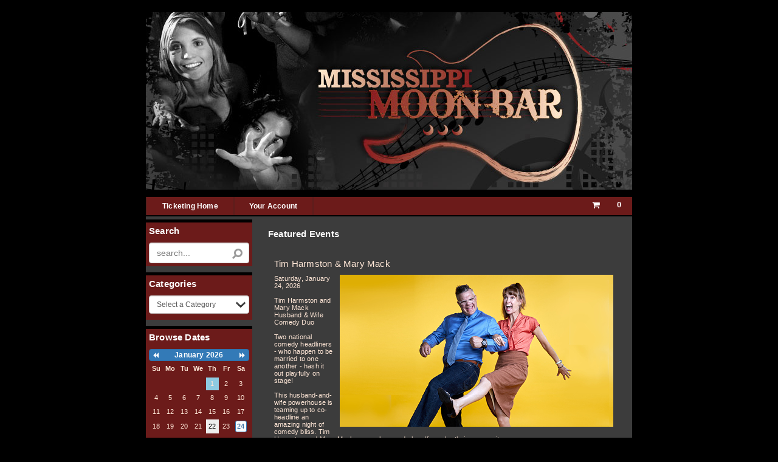

--- FILE ---
content_type: text/html
request_url: https://dubuquetickets.diamondjo.com/include/widgets/controls/RequestCategories.asp
body_size: 548
content:
[{"Rank":1,"Ancestry":"9","ID":9,"ParentCategory":0,"Name":"Blues","Hierarchy":"Blues","CatActive":1,"MaxLevel":1},{"Rank":1,"Ancestry":"12","ID":12,"ParentCategory":0,"Name":"Classic Rock","Hierarchy":"Classic Rock","CatActive":1,"MaxLevel":1},{"Rank":1,"Ancestry":"3","ID":3,"ParentCategory":0,"Name":"Comedy","Hierarchy":"Comedy","CatActive":1,"MaxLevel":1},{"Rank":1,"Ancestry":"2","ID":2,"ParentCategory":0,"Name":"Country","Hierarchy":"Country","CatActive":1,"MaxLevel":1},{"Rank":1,"Ancestry":"15","ID":15,"ParentCategory":0,"Name":"Drag Show","Hierarchy":"Drag Show","CatActive":1,"MaxLevel":1},{"Rank":1,"Ancestry":"6","ID":6,"ParentCategory":0,"Name":"Dueling Pianos","Hierarchy":"Dueling Pianos","CatActive":1,"MaxLevel":1},{"Rank":1,"Ancestry":"8","ID":8,"ParentCategory":0,"Name":"Food and Wine","Hierarchy":"Food and Wine","CatActive":1,"MaxLevel":1},{"Rank":1,"Ancestry":"17","ID":17,"ParentCategory":0,"Name":"Holiday Show","Hierarchy":"Holiday Show","CatActive":1,"MaxLevel":1},{"Rank":1,"Ancestry":"16","ID":16,"ParentCategory":0,"Name":"Hypnotist","Hierarchy":"Hypnotist","CatActive":1,"MaxLevel":1},{"Rank":1,"Ancestry":"13","ID":13,"ParentCategory":0,"Name":"Illusionist","Hierarchy":"Illusionist","CatActive":1,"MaxLevel":1},{"Rank":1,"Ancestry":"11","ID":11,"ParentCategory":0,"Name":"Male Revue","Hierarchy":"Male Revue","CatActive":1,"MaxLevel":1},{"Rank":1,"Ancestry":"4","ID":4,"ParentCategory":0,"Name":"Pop","Hierarchy":"Pop","CatActive":1,"MaxLevel":1},{"Rank":1,"Ancestry":"10","ID":10,"ParentCategory":0,"Name":"Psychic -- Medium","Hierarchy":"Psychic -- Medium","CatActive":1,"MaxLevel":1},{"Rank":1,"Ancestry":"1","ID":1,"ParentCategory":0,"Name":"Rock","Hierarchy":"Rock","CatActive":1,"MaxLevel":1},{"Rank":1,"Ancestry":"19","ID":19,"ParentCategory":0,"Name":"Southern Rock","Hierarchy":"Southern Rock","CatActive":1,"MaxLevel":1},{"Rank":1,"Ancestry":"18","ID":18,"ParentCategory":0,"Name":"Symphony","Hierarchy":"Symphony","CatActive":1,"MaxLevel":1},{"Rank":1,"Ancestry":"14","ID":14,"ParentCategory":0,"Name":"Tribute","Hierarchy":"Tribute","CatActive":1,"MaxLevel":1},{"Rank":1,"Ancestry":"7","ID":7,"ParentCategory":0,"Name":"Variety","Hierarchy":"Variety","CatActive":1,"MaxLevel":1}]

--- FILE ---
content_type: text/html
request_url: https://dubuquetickets.diamondjo.com/include/widgets/events/EventList.asp?category=&page=1&cp=0
body_size: 8274
content:
{"swEvent":[{"ID":589,"Event":"Tim Harmston & Mary Mack","Description":"Saturday,&nbsp;January 24, 2026<br /><br />Tim Harmston and Mary Mack<br />Husband &amp; Wife Comedy Duo<br /><br />Two national comedy headliners - who happen to be married to one another - hash it out playfully on stage! <br /><br />This husband-and-wife powerhouse is teaming up to co-headline an amazing night of comedy bliss. Tim Harmston and Mary Mack are each comedy headliners by their own merits. <br /><br />This show consists of a co-headline concept with both Tim Harmston and Mary Mack performing solo sets, followed with a combined comedy set together for the final \"rebuttal.\"&nbsp; <br /><br />A fun time that even singles can appreciate.<br /><br />MUST STAY IN ASSIGNED SECTION<br /><br />NO EXCHANGES OR REFUNDS<br />NO VIDEO RECORDING<br />NO SMOKING<br />MUST BE 21 OR OLDER","Img_1":"18620875_18622449Fcs_DJ_Jan2026_MMB_TimMary_Showare_Sitecore_WEB_450x250.jpg","FPriority":999,"PerformanceStart":"2026-01-25T04:00:00Z","PerformanceEnd":"2026-01-25T04:00:00Z","ItemType":"E","IsFeatured":1,"InteractiveSeatmapActive":0,"HasStream":0,"isBestSeller":0,"StreamlinedHomePageInfoLine":"","upcomingInfo":{"EventID":589,"NumUCP":1,"PerfID":1764,"PerfAreaID":0,"EarlyBooking":0,"AccessMemberRestriction":0,"AccessAllowedByMembershipLevel":0}},{"ID":164,"Event":"Hairball","Description":"<p><strong>HAIRBALL<br />TRIBUTE TO 80'S ROCK LEGENDS<br /><br />Friday, February 13, 2026, 8:00pm<br /></strong><br />Celebrating 25 years of turning concerts into full-blown rock spectacles, Hairball continues to bring the ultimate 80s Rock &amp; Roll tribute to fans across the nation. With heart-pounding accuracy, they recreate the iconic sound and style of legends like Van Halen, KISS, Motley Crue, and Queen, transforming the stage into an ever-changing tribute to rock history. Packed with pyrotechnics, lights, and surprises, every Hairball show is a larger-than-life experience. For two and a half decades, they&rsquo;ve ignited crowds with their passion for Rock &amp; Roll, proving they're still at the top of their game.<br /><br /><span style=\"background-color: #ffff00; color: #000000;\">MUST STAY IN ASSIGNED SECTION</span><br />NO REFUNDS OR EXCHANGES<br /> NO VIDEO RECORDING<br /> NO SMOKING <br /> MUST BE 21 OR OLDER<br /><br /></p>\n<p>&nbsp;</p>","Img_1":"16897381_16897548Fcs_DJ_Feb2026_MMB_Hairball_Showare_WEB_450x250.jpg","FPriority":999,"PerformanceStart":"2026-02-14T04:00:00Z","PerformanceEnd":"2026-02-14T04:00:00Z","ItemType":"E","IsFeatured":1,"InteractiveSeatmapActive":0,"HasStream":0,"isBestSeller":0,"StreamlinedHomePageInfoLine":"","upcomingInfo":{"EventID":164,"NumUCP":1,"PerfID":1750,"PerfAreaID":0,"EarlyBooking":0,"AccessMemberRestriction":0,"AccessAllowedByMembershipLevel":0}},{"ID":570,"Event":"Nathan Tricky Allen","Description":"<strong>Part Magician, Part Comedian<br /><br /></strong>Saturday, February 14, 2026, 8:00pm<br /><br />Part magician, part comedian, and totally dysfunctional, Nathan Tricky Allen performs a highly-caffeinated blend of magic and comedy!<br /><br />Yes, Nathan Tricky Allen is a magician, but don&rsquo;t be fooled &ndash; you will see NO tuxedo and NO sparkly boxes in this show.<br /><br />Instead, Nathan combines sleight-of-hand magic, stand-up comedy, dangerous tricks, stupid stunts, immature pranks, and hilarious (and unpredictable) audience interaction into one of the very few magic shows in all of America that is both geared for adults AND funny.<br /><br />The best trick up Nathan&rsquo;s sleeve is his ability to connect with a crowd, and it&rsquo;s a trick that regularly ignites standing ovations at a wide range of parties and events throughout America, from comedy clubs, to biker bars, to Fortune 500 corporate events.<br /><br />Based out of Dubuque, Iowa, Nathan entertains throughout the Midwest and across America.&nbsp;<br />He loves coffee, hates snow, and enjoys arguing with the television&hellip; when it&rsquo;s turned off.<br /><br />MUST STAY IN ASSIGNED SECTION<br /><br />NO EXCHANGES OR REFUNDS<br />NO VIDEO RECORDING<br />NO SMOKING<br />MUST BE 21 OR OLDER","Img_1":"18659850_18660018Fcs_DJ_Feb2026_MMB_NathanTricky_Showare_Sitecore_WEB_450x250.jpg","FPriority":999,"PerformanceStart":"2026-02-15T04:00:00Z","PerformanceEnd":"2026-02-15T04:00:00Z","ItemType":"E","IsFeatured":1,"InteractiveSeatmapActive":0,"HasStream":0,"isBestSeller":0,"StreamlinedHomePageInfoLine":"","upcomingInfo":{"EventID":570,"NumUCP":1,"PerfID":1763,"PerfAreaID":0,"EarlyBooking":0,"AccessMemberRestriction":0,"AccessAllowedByMembershipLevel":0}},{"ID":526,"Event":"Not Quite Brothers","Description":"Friday, February 20, 2026<br />8:00pm<br /><br /><br />Not Quite Brothers is central Iowa's fastest growing cover band. Formed in 2018, the band quickly became known for their huge sound, eclectic setlist, and ability to enhance any party. Fans of all ages agree \"It feels like I am watching the band they are covering in their heyday.\" and \"It's so cool to see a younger generation playing my favorite songs on stage!\"<br /><br />&nbsp;Sam Johnson (vocals) and Isaac Johnson (guitar) are twins and although Cooper Corcoran (guitar), Ben Schmelzer (drums), and Nathan Klein (bass) are of no relation to each other, these five fellas are as tight as brothers . . . but not quite.<br /><br />MUST STAY IN ASSIGNED SECTION <br />NO REFUNDS OR EXCHANGES<br />NO VIDEO RECORDING<br />NO SMOKING<br />MUST BE 21 AND OVER","Img_1":"17848235_17848820Fsw_DJ_Feb2026_MMB_NQB_Showare_WN_450x250.jpg","FPriority":999,"PerformanceStart":"2026-02-21T04:00:00Z","PerformanceEnd":"2026-02-21T04:00:00Z","ItemType":"E","IsFeatured":1,"InteractiveSeatmapActive":0,"HasStream":0,"isBestSeller":0,"StreamlinedHomePageInfoLine":"","upcomingInfo":{"EventID":526,"NumUCP":1,"PerfID":1757,"PerfAreaID":0,"EarlyBooking":0,"AccessMemberRestriction":0,"AccessAllowedByMembershipLevel":0}},{"ID":579,"Event":"Jake McVey","Description":"<strong>Country</strong><br /><br />Saturday, February 21, 2026 @ 8:00pm<br /><br />Music has the power to move the masses, and few artists understand that better than Jake McVey. A relentless road dog who performs 250+ dates a year, McVey has earned a loyal fan base that&rsquo;s addicted to his fiery stage show and arsenal of ear-grabbing songs.<br /><br />A compelling performer who combines his upbeat music and a youthful enthusiasm with a seasoned eye for reading a crowd, McVey gives his all at every show. &ldquo;It&rsquo;s all about entertaining the fans and showing each and every person in the room a good time.&rdquo; He&rsquo;s shared the stage with some of country&rsquo;s most acclaimed acts, including Blake Shelton, Thomas Rhett, Luke Bryan, Jason Aldean, Little Big Town, Lady Antebellum, Miranda Lambert, and Dierks Bentley.<br /><br />MUST STAY IN ASSIGNED SECTION<br />NO REFUNDS OR EXCHANGES<br />NO SMOKING<br />21 AND OVER SHOW","Img_1":"17045946_17046520Fcs_DJ_Feb2026_MMB_JakeMcVey_Showare_Sitecore_WEB_450x250.jpg","FPriority":999,"PerformanceStart":"2026-02-22T04:00:00Z","PerformanceEnd":"2026-02-22T04:00:00Z","ItemType":"E","IsFeatured":1,"InteractiveSeatmapActive":0,"HasStream":0,"isBestSeller":0,"StreamlinedHomePageInfoLine":"","upcomingInfo":{"EventID":579,"NumUCP":1,"PerfID":1749,"PerfAreaID":0,"EarlyBooking":0,"AccessMemberRestriction":0,"AccessAllowedByMembershipLevel":0}},{"ID":137,"Event":"Here Come The Mummies","Description":"<strong>Friday, February 27, 2026</strong><br /><strong>8:00PM<br /><br />Suite Inquiries: 563-690-4754</strong><br /><br />Here Come the Mummies is an eight-piece funk-rock band of 5000 year-old Egyptian Mummies with a one-track mind. Their \"Terrifying Funk from Beyond the Grave\" is sure to get you into them (and possibly vice versa).<br /><br />Since their discovery, HCTM has been direct support for P-Funk, Al Green, Mavis Staples, KC and the Sunshine Band, and Cheap Trick; rocked Super Bowl Village; become a regular on The Bob and Tom Show; appeared on That&rsquo;s My Jam with Jimmy Fallon; played massive festivals like Summer Fest, Summer Camp, Bluesfest Byron Bay, Musikfest, and Suwannee Hulaween; and sold tickets by the thousands across large swaths of North America. Maybe that&rsquo;s why the ladies (and some dudes) can&rsquo;t stop losing their minds over these mayhem-inducing mavens of mirth.<br /><br />Some say they were cursed after deflowering a great Pharaoh&rsquo;s daughter. Others claim they are reincarnated Grammy-Winning studio musicians. Regardless, HCTM&rsquo;s mysterious personas, cunning song-craft, and unrelenting live show will bend your brain, and melt your face. Get ready! Here Come The Mummies.<br /><br /><br />MUST STAY IN ASSIGNED SECTION<br /><br />NO EXCHANGES OR REFUNDS<br />NO VIDEO RECORDING<br />NO SMOKING<br /><strong>MUST BE 21 OR OLDER</strong>","Img_1":"390386Fcs_DW_MMB_September_HCTM_450Showare.jpg","FPriority":999,"PerformanceStart":"2026-02-28T04:00:00Z","PerformanceEnd":"2026-02-28T04:00:00Z","ItemType":"E","IsFeatured":1,"InteractiveSeatmapActive":0,"HasStream":0,"isBestSeller":0,"StreamlinedHomePageInfoLine":"","upcomingInfo":{"EventID":137,"NumUCP":1,"PerfID":1753,"PerfAreaID":0,"EarlyBooking":0,"AccessMemberRestriction":0,"AccessAllowedByMembershipLevel":0}},{"ID":552,"Event":"PetRock","Description":"<strong>Set Sail for Smooth<br /><br /></strong>Saturday, Februry 28, 2026, 8:00pm<strong><br /></strong><br />The &lsquo;70s were the best of times. Music was made by musicians, singers could sing, and rock was best heard live.<br /><br />Experience the ultimate age of album rock once more with PetRock&rsquo;s live tribute show that you have to hear to believe. No loops, drum machines, or canned vocals here. Only pure rock goodness that can&rsquo;t be faked, played by musicians who can&rsquo;t be beaten.<br /><br />MUST STAY IN ASSIGNED SECTION<br />NO REFUNDS OR EXCHANGES<br />NO SMOKING<br />21 AND OVER SHOW","Img_1":"16046130_16047153Fcs_DJ_Nov2025_MMB_PetRock_Showare_WN_450x250.jpg","FPriority":999,"PerformanceStart":"2026-03-01T04:00:00Z","PerformanceEnd":"2026-03-01T04:00:00Z","ItemType":"E","IsFeatured":1,"InteractiveSeatmapActive":0,"HasStream":0,"isBestSeller":0,"StreamlinedHomePageInfoLine":"","upcomingInfo":{"EventID":552,"NumUCP":1,"PerfID":1739,"PerfAreaID":0,"EarlyBooking":0,"AccessMemberRestriction":0,"AccessAllowedByMembershipLevel":0}},{"ID":582,"Event":"Karen Morgan Comedy","Description":"Friday March 13, 2026<br />8:00pm<strong><br /><br /></strong>Karen Morgan is a former trial attorney who began her comedy career as a Finalist on Nickelodeon Television&rsquo;s Search for the Funniest Mom in America. She has now been performing clean standup comedy nationwide in theaters and performing arts centers for almost two decades. <br /><br />Karen entertains audiences nationwide with her relatable observations of family and everyday life. Her funny, sentimental stories of growing up in the 1970s &amp; 80s are a particularly big hit with Gen Xers, Gen Jonesers and Baby Boomers. Karen&rsquo;s &ldquo;real&rdquo; humor, clean material, and conversational delivery connect quickly with audiences. She has also built a strong community of friends on social media who love to buy tickets to her live shows.&nbsp;<br /><br /><br />MUST STAY IN ASSIGNED SECTION<br />NO REFUNDS OR EXCHANGES<br />NO SMOKING<br />21 AND OVER SHOW","Img_1":"16918097_16919163Fcs_DJ_Mar2026_MMB_KarenMorgan_Showare_Sitecore_WEB_450x250.jpg","FPriority":999,"PerformanceStart":"2026-03-14T03:00:00Z","PerformanceEnd":"2026-03-14T03:00:00Z","ItemType":"E","IsFeatured":1,"InteractiveSeatmapActive":0,"HasStream":0,"isBestSeller":0,"StreamlinedHomePageInfoLine":"","upcomingInfo":{"EventID":582,"NumUCP":1,"PerfID":1751,"PerfAreaID":0,"EarlyBooking":0,"AccessMemberRestriction":0,"AccessAllowedByMembershipLevel":0}},{"ID":586,"Event":"Sons of Legion","Description":"Soul to S&Oslash;L Tour&nbsp;<br /><br /><span style=\"font-size: 18pt; color: #ff6600;\">*SOLD OUT*</span><br /><br />Saturday, March 14, 2026, 8:00pm<br /><br />Born from a chance encounter between two musicians from opposite coasts, Sons of Legion (S&Oslash;L) is the embodiment of serendipity in sound. This dynamic duo chose to walk the same musical path, creating a unique blend that defies geographical boundaries and genre constraints.<br /><br />At its core, Sons of Legion is a powerhouse of rock 'n' soul, seamlessly fusing the raw, unbridled energy of rock with the deep, emotive currents of blues and the timeless allure of soul. Their sound is a delicate balance of rugged grit and sophisticated class, evoking memories of rock's greatest legends while carving out a distinct identity all their own.<br /><br />Known for their electrifying performances and thought-provoking lyrics, Sons of Legion has built a reputation that resonates far beyond their Nashville roots. Their music speaks to the heart and ignites the spirit, with tracks like \"Brand New Day,\" \"Power,\" and \"Firestarter\" serving as testaments to their songwriting prowess.<br /><br />MUST STAY IN ASSIGNED SECTION<br />NO REFUNDS OR EXCHANGES<br />NO SMOKING<br />21 AND OVER SHOW","Img_1":"17753600_17753817Fcs_DJ_Mar2026_MMB_SonsofLegion_Showare_Sitecore_WEB_450x250.jpg","FPriority":999,"PerformanceStart":"2026-03-15T03:00:00Z","PerformanceEnd":"2026-03-15T03:00:00Z","ItemType":"E","IsFeatured":1,"InteractiveSeatmapActive":0,"HasStream":0,"isBestSeller":0,"StreamlinedHomePageInfoLine":"","upcomingInfo":{"EventID":586,"NumUCP":0,"PerfID":0,"PerfAreaID":0,"EarlyBooking":0,"AccessMemberRestriction":0,"AccessAllowedByMembershipLevel":0}},{"ID":583,"Event":"The Monkee Men","Description":"Friday, March 20, 2026 | 7:00pm<br /><br />The Monkee Men is a new and exciting tribute show created by writer, musician, and vocalist Ron McNeil, founder of Emmy Award-winning Beatles tribute band, The Fab Four. The Monkee Men is a band comprised of multi-talented musicians, actors, and singers that have been selected from the best-of-the-best from all around the country. They perform all your favorite Monkees&rsquo; songs live on stage, including &ldquo;Last Train to Clarksville,&rdquo; &ldquo;Pleasant Valley Sunday,&rdquo; &ldquo;Daydream Believer,&rdquo; &ldquo;I&rsquo;m a Believer,&rdquo; and many more.<br /><br />MUST STAY IN ASSIGNED SECTION<br />NO REFUNDS OR EXCHANGES<br />NO SMOKING<br />21 AND OVER SHOW","Img_1":"17778096_17779318Fmm_DJ_Mar2026_MMB_MonkeeMen_Showare_Sitecore_WEB_450x250.jpg","FPriority":999,"PerformanceStart":"2026-03-21T02:00:00Z","PerformanceEnd":"2026-03-21T02:00:00Z","ItemType":"E","IsFeatured":1,"InteractiveSeatmapActive":0,"HasStream":0,"isBestSeller":0,"StreamlinedHomePageInfoLine":"","upcomingInfo":{"EventID":583,"NumUCP":1,"PerfID":1752,"PerfAreaID":0,"EarlyBooking":0,"AccessMemberRestriction":0,"AccessAllowedByMembershipLevel":0}},{"ID":554,"Event":"RaeLynn","Description":"Two-time ACM New Female Vocalist nominee RaeLynn continues to make waves in country music with her distinctive storytelling and vibrant personality. RaeLynn has captivated fans with her latest emotional ballad, \"funny girl,\" which dropped March 2024. This single marks a significant milestone in her musical journey, highlighting her evolution as an independent artist dedicated to authenticity.<br /><br />With over 2.8 million followers across her social media platforms, RaeLynn boasts both GOLD (\"Love Triangle,\" \"Lonely Call\") and PLATINUM (\"God Made Girls\") singles while amassing over one billion career streams.<br /><br /><br />MUST STAY IN ASSIGNED SECTION<br />NO REFUNDS OR EXCHANGES<br />NO SMOKING<br />21 AND OVER SHOW","Img_1":"17859852_17860422Fcs_DJ_Mar2026_MMB_RaeLynn_Showare_Sitecore_WEB_450x250.jpg","FPriority":999,"PerformanceStart":"2026-03-29T03:00:00Z","PerformanceEnd":"2026-03-29T03:00:00Z","ItemType":"E","IsFeatured":1,"InteractiveSeatmapActive":0,"HasStream":0,"isBestSeller":0,"StreamlinedHomePageInfoLine":"","upcomingInfo":{"EventID":554,"NumUCP":1,"PerfID":1712,"PerfAreaID":0,"EarlyBooking":0,"AccessMemberRestriction":0,"AccessAllowedByMembershipLevel":0}},{"ID":588,"Event":"Clare Bowen & Jonathan Jackson","Description":"<span style=\"color: #ffffff; background-color: #003366;\"><strong>Cl<span style=\"color: #ffffff;\">are Bowen &amp; Jonathan Jackson</span></strong><br />Songs &amp; Stories from Music City<br /><br />A unique and memorable live experience with intimate musical performances, behind the scenes stories and Q&amp;A session.<strong> VIP Ticket includes post show photo op!</strong></span><strong><span style=\"color: #ff0000;\"><br /><br /><span style=\"font-size: 14pt;\">VIP TICKETS ARE AVAILABLE!</span></span></strong><br /><br /><span style=\"font-size: 8pt;\">Friday, June 19, 2026 @ 7:00pm</span><br /><br /><span style=\"font-size: 8pt;\">Before landing the iconic role of Scarlett O'Connor on the ABC/CMT/HULU TV&nbsp;</span><br /><span style=\"font-size: 8pt;\">series <em>Nashville,</em> and launching her career as a singer/songwriter, <strong>Clare Bowen</strong>&nbsp;</span><br /><span style=\"font-size: 8pt;\">was growing up in rural Australia. She has performed duets with heavyweights like Zac Brown and Vince Gill.</span><br /><br /><span style=\"font-size: 8pt;\">Clare joins <strong>Jonathan Jackson,</strong> musician, actor, author and filmmaker. Jonathan, best known for his role as &ldquo;Lucky Spencer&rdquo; on&nbsp;General Hospital&nbsp;and &ldquo;Avery Barkley&rdquo; on the drama series<em>&nbsp;Nashville,</em>&nbsp;brings his talents to the stage to engage with his fans in an intimate show with songs from <em>Nashville,</em> music from his new album, original poetry, and behind the scenes stories. </span><br /><br /><span style=\"font-size: 8pt;\">There will also be time for a Q&amp;A session!&nbsp;</span><br /><span style=\"font-size: 8pt;\"> &nbsp;</span><br /><span style=\"font-size: 8pt;\"><strong><span style=\"color: #ff0000; font-size: 10pt;\"> VIP Ticket Includes:</span><br /> </strong>Entry to the 90 minute concert&nbsp;</span><br /><span style=\"font-size: 8pt;\"> VIP Meet &amp; Greet + Photo Opportunity after the show</span><br /><span style=\"font-size: 8pt;\"> Does NOT Include Autograph</span><br /><span style=\"font-size: 10pt;\"><span style=\"font-size: 8pt;\"><strong><br />VIP Passes are available after selecting your seats.<br /><br /></strong>MUST STAY IN ASSIGNED SECTION</span><br /><span style=\"font-size: 8pt;\">NO REFUNDS OR EXCHANGES</span><br /><span style=\"font-size: 8pt;\">NO SMOKING</span><br /><span style=\"font-size: 8pt;\">21 AND OVER SHOW</span><strong><br /></strong></span>","Img_1":"18346698_18346917Fmm_DJ_Mar2026_MMB_ClareBowenJonathanJackson_Showare_Sitecore_WEB_450x250.jpg","FPriority":999,"PerformanceStart":"2026-06-20T02:00:00Z","PerformanceEnd":"2026-06-20T02:00:00Z","ItemType":"E","IsFeatured":1,"InteractiveSeatmapActive":0,"HasStream":0,"isBestSeller":0,"StreamlinedHomePageInfoLine":"","upcomingInfo":{"EventID":588,"NumUCP":1,"PerfID":1762,"PerfAreaID":0,"EarlyBooking":0,"AccessMemberRestriction":0,"AccessAllowedByMembershipLevel":0}},{"ID":558,"Event":"Steve Hofstetter","Description":"Wednesday, July 8, 2026, 7:00pm<br /><br />One of YouTube's most popular comics with over 225 million views and half a billion more on Facebook, Steve Hofstetter is also the host of Finding Babe Ruth on FS1. Hofstetter was the host and executive producer of Laughs (FOX) and he has been on CBS&rsquo; The Late Late Show, E! True Hollywood Story, Comics Unleashed, and more. He&rsquo;s sold out shows in hundreds of cities and dozens of countries. Now is your chance to find out what the fuss is about during this no-holds-barred stand-up performance, featuring some of his unfiltered observations about life.<br /><br />MUST STAY IN ASSIGNED SECTION<br />NO REFUNDS OR EXCHANGES<br />NO SMOKING<br />21 AND OVER SHOW","Img_1":"7-8-25-Steve-Hofstetter.jpg","FPriority":999,"PerformanceStart":"2026-07-09T02:00:00Z","PerformanceEnd":"2026-07-09T02:00:00Z","ItemType":"E","IsFeatured":1,"InteractiveSeatmapActive":0,"HasStream":0,"isBestSeller":0,"StreamlinedHomePageInfoLine":"","upcomingInfo":{"EventID":558,"NumUCP":1,"PerfID":1720,"PerfAreaID":0,"EarlyBooking":0,"AccessMemberRestriction":0,"AccessAllowedByMembershipLevel":0}}],"settings":{"ProtocolRelativeURL":"//dubuquetickets.diamondjo.com","AlwaysHitEventLandingPage":0,"isMember":false,"Featured_NumPerPage":20,"BuyTicketsButtonText":"Buy Tickets","SysMsgBundleAlias":"Bundle","isCorporatePartner":0,"PerfAutoJumpToSection":1,"SpotlightEventText":"Best Seller","LimitedInventoryTitle":"Selling Quickly","LimitedInventoryAdditionalDescription":"Limited Availability Remaining","endOfList":true}}

--- FILE ---
content_type: text/html
request_url: https://dubuquetickets.diamondjo.com/include/widgets/events/performancelist.asp?fromDate=&toDate=&venue=0&city=&swEvent=0&category=0&searchString=&searchType=0&showHidden=0&showPackages=1&action=perf&listPageSize=20&listMaxSize=60&page=1&cp=0
body_size: 49351
content:
{"performance":[{"EventID":589,"PerformanceID":1764,"Event":"Tim Harmston & Mary Mack","PerformanceCode":"TM012426","PerformanceName":"Tim Harmston & Mary Mack","SingleAreaVenueAreaID":0,"PerformanceDateTime":"Saturday, January 24, 2026 8:00:00 PM","PerformanceEndDateTime":"Saturday, January 24, 2026 10:00:00 PM","PerformanceDate":"Saturday, January 24, 2026 12:00:00 AM","PerformanceStartTimeAlias":"","MultiDayPerformanceDate":"0","PerformanceEndDate":"Saturday, January 24, 2026 12:00:00 AM","TimeZone":"CST","DisplayIcon":"buy_tickets","Description":"Saturday,&nbsp;January 24, 2026<br /><br />Tim Harmston and Mary Mack<br />Husband &amp; Wife Comedy Duo<br /><br />Two national comedy headliners - who happen to be married to one another - hash it out playfully on stage! <br /><br />This husband-and-wife powerhouse is teaming up to co-headline an amazing night of comedy bliss. Tim Harmston and Mary Mack are each comedy headliners by their own merits. <br /><br />This show consists of a co-headline concept with both Tim Harmston and Mary Mack performing solo sets, followed with a combined comedy set together for the final \"rebuttal.\"&nbsp; <br /><br />A fun time that even singles can appreciate.<br /><br />MUST STAY IN ASSIGNED SECTION<br /><br />NO EXCHANGES OR REFUNDS<br />NO VIDEO RECORDING<br />NO SMOKING<br />MUST BE 21 OR OLDER","Venue":"Mississippi Moon Bar","InteractiveSeatmapActive":0,"VenueViewEnabled":0,"VenueLocation":"Dubuque|IA|Iowa|US|United States","VenueCity":"Dubuque","VenueState":"IA","VenueCountry":"US","VenueZipCode":"52001","VenueURL":"https://diamondjodubuque.boydgaming.com/entertain/mississippi-moon-bar","VenueAddress":"301 Bell Street 301 Bell Street","BoxOffice":"Mississippi Moon Bar Box Office","Organizer":"Diamond Jo Casino","InternalStatus":1,"ManualStatus":1,"SalesStart":"Thursday, January 8, 2026 9:00:00 AM","SalesEnd":"Saturday, January 24, 2026 8:30:00 PM","isPackage":0,"Message":null,"EarlyBooking":0,"EBStartDays":0,"EBStartsHours":0,"EBStartsMinutes":0,"AccessRestricted":0,"EventAccessRestricted":0,"EarlyBookingPhase":0,"EarlyBookingForLevels":0,"EarlyBookingStart":"Thursday, January 8, 2026 9:00:00 AM","EarlyBookingMessage":"Tickets go on sale on %REGSTARTDATE% at %REGSTARTTIME% %TZONE%","BSaleIcon":"available soon","BSalePhone":1,"SaleIcon":"buy tickets","SalePhone":0,"RedirectURL":"","RedirectionEnabled":0,"AlternateBuyButtonText":"","Image1":"18620875_18622449Fcs_DJ_Jan2026_MMB_TimMary_Showare_Sitecore_WEB_450x250.jpg","PerformanceImage":"18620875_18622449Fcs_DJ_Jan2026_MMB_TimMary_Showare_Sitecore_WEB_450x250.jpg","VenuetGMTOffset":-6,"SystemGMTOffset":-8,"IsSalesPeriodStarted":1,"IsSalesPeriodEnded":0,"AvailableTickets":462,"DefaultViewShowPrice":0,"DefaultViewShowTicketsAvailable":0,"DefaultViewTicketsAvailableAlias":"","DefaultViewPriceRangeLabelAlias":"","PerformanceMinPrice":13.99,"PerformanceMaxPrice":18.99,"AccessMemberRestriction":0,"Fpriority":999,"ItemType":"E","hasQualifiers":0,"Img_1":"18620875_18622449Fcs_DJ_Jan2026_MMB_TimMary_Showare_Sitecore_WEB_450x250.jpg","SEO_EventType":"","HasStream":0,"StreamingOnly":0,"PeriodRestrictedMessage":""},{"EventID":164,"PerformanceID":1750,"Event":"Hairball","PerformanceCode":"HB02132026","PerformanceName":"Hairball","SingleAreaVenueAreaID":0,"PerformanceDateTime":"Friday, February 13, 2026 8:00:00 PM","PerformanceEndDateTime":"Friday, February 13, 2026 11:00:00 PM","PerformanceDate":"Friday, February 13, 2026 12:00:00 AM","PerformanceStartTimeAlias":"","MultiDayPerformanceDate":"0","PerformanceEndDate":"Friday, February 13, 2026 12:00:00 AM","TimeZone":"CST","DisplayIcon":"buy_tickets","Description":"<p><strong>HAIRBALL<br />TRIBUTE TO 80'S ROCK LEGENDS<br /><br />Friday, February 13, 2026, 8:00pm<br /></strong><br />Celebrating 25 years of turning concerts into full-blown rock spectacles, Hairball continues to bring the ultimate 80s Rock &amp; Roll tribute to fans across the nation. With heart-pounding accuracy, they recreate the iconic sound and style of legends like Van Halen, KISS, Motley Crue, and Queen, transforming the stage into an ever-changing tribute to rock history. Packed with pyrotechnics, lights, and surprises, every Hairball show is a larger-than-life experience. For two and a half decades, they&rsquo;ve ignited crowds with their passion for Rock &amp; Roll, proving they're still at the top of their game.<br /><br /><span style=\"background-color: #ffff00; color: #000000;\">MUST STAY IN ASSIGNED SECTION</span><br />NO REFUNDS OR EXCHANGES<br /> NO VIDEO RECORDING<br /> NO SMOKING <br /> MUST BE 21 OR OLDER<br /><br /></p>\n<p>&nbsp;</p>","Venue":"Mississippi Moon Bar","InteractiveSeatmapActive":0,"VenueViewEnabled":0,"VenueLocation":"Dubuque|IA|Iowa|US|United States","VenueCity":"Dubuque","VenueState":"IA","VenueCountry":"US","VenueZipCode":"52001","VenueURL":"https://diamondjodubuque.boydgaming.com/entertain/mississippi-moon-bar","VenueAddress":"301 Bell Street 301 Bell Street","BoxOffice":"Mississippi Moon Bar Box Office","Organizer":"Diamond Jo Casino","InternalStatus":1,"ManualStatus":1,"SalesStart":"Monday, October 27, 2025 10:00:00 AM","SalesEnd":"Friday, February 13, 2026 9:00:00 PM","isPackage":0,"Message":null,"EarlyBooking":0,"EBStartDays":0,"EBStartsHours":0,"EBStartsMinutes":0,"AccessRestricted":0,"EventAccessRestricted":0,"EarlyBookingPhase":0,"EarlyBookingForLevels":0,"EarlyBookingStart":"Monday, October 27, 2025 10:00:00 AM","EarlyBookingMessage":"<em>Tickets go on sale on %REGSTARTDATE% at %REGSTARTTIME% %TZONE%</em>","BSaleIcon":"available soon","BSalePhone":1,"SaleIcon":"buy tickets","SalePhone":0,"RedirectURL":"","RedirectionEnabled":0,"AlternateBuyButtonText":"","Image1":"16897381_16897548Fcs_DJ_Feb2026_MMB_Hairball_Showare_WEB_450x250.jpg","PerformanceImage":"16897381_16897548Fcs_DJ_Feb2026_MMB_Hairball_Showare_WEB_450x250.jpg","VenuetGMTOffset":-6,"SystemGMTOffset":-8,"IsSalesPeriodStarted":1,"IsSalesPeriodEnded":0,"AvailableTickets":455,"DefaultViewShowPrice":0,"DefaultViewShowTicketsAvailable":0,"DefaultViewTicketsAvailableAlias":"Tickets Available","DefaultViewPriceRangeLabelAlias":"Ticket Prices","PerformanceMinPrice":45.99,"PerformanceMaxPrice":57.99,"AccessMemberRestriction":0,"Fpriority":999,"ItemType":"E","hasQualifiers":0,"Img_1":"16897381_16897548Fcs_DJ_Feb2026_MMB_Hairball_Showare_WEB_450x250.jpg","SEO_EventType":"","HasStream":0,"StreamingOnly":0,"PeriodRestrictedMessage":""},{"EventID":570,"PerformanceID":1763,"Event":"Nathan Tricky Allen","PerformanceCode":"NA021426","PerformanceName":"Nathan Tricky Allen","SingleAreaVenueAreaID":0,"PerformanceDateTime":"Saturday, February 14, 2026 8:00:00 PM","PerformanceEndDateTime":"Saturday, February 14, 2026 10:00:00 PM","PerformanceDate":"Saturday, February 14, 2026 12:00:00 AM","PerformanceStartTimeAlias":"","MultiDayPerformanceDate":"0","PerformanceEndDate":"Saturday, February 14, 2026 12:00:00 AM","TimeZone":"CST","DisplayIcon":"buy_tickets","Description":"<strong>Part Magician, Part Comedian<br /><br /></strong>Saturday, February 14, 2026, 8:00pm<br /><br />Part magician, part comedian, and totally dysfunctional, Nathan Tricky Allen performs a highly-caffeinated blend of magic and comedy!<br /><br />Yes, Nathan Tricky Allen is a magician, but don&rsquo;t be fooled &ndash; you will see NO tuxedo and NO sparkly boxes in this show.<br /><br />Instead, Nathan combines sleight-of-hand magic, stand-up comedy, dangerous tricks, stupid stunts, immature pranks, and hilarious (and unpredictable) audience interaction into one of the very few magic shows in all of America that is both geared for adults AND funny.<br /><br />The best trick up Nathan&rsquo;s sleeve is his ability to connect with a crowd, and it&rsquo;s a trick that regularly ignites standing ovations at a wide range of parties and events throughout America, from comedy clubs, to biker bars, to Fortune 500 corporate events.<br /><br />Based out of Dubuque, Iowa, Nathan entertains throughout the Midwest and across America.&nbsp;<br />He loves coffee, hates snow, and enjoys arguing with the television&hellip; when it&rsquo;s turned off.<br /><br />MUST STAY IN ASSIGNED SECTION<br /><br />NO EXCHANGES OR REFUNDS<br />NO VIDEO RECORDING<br />NO SMOKING<br />MUST BE 21 OR OLDER","Venue":"Mississippi Moon Bar","InteractiveSeatmapActive":0,"VenueViewEnabled":0,"VenueLocation":"Dubuque|IA|Iowa|US|United States","VenueCity":"Dubuque","VenueState":"IA","VenueCountry":"US","VenueZipCode":"52001","VenueURL":"https://diamondjodubuque.boydgaming.com/entertain/mississippi-moon-bar","VenueAddress":"301 Bell Street 301 Bell Street","BoxOffice":"Mississippi Moon Bar Box Office","Organizer":"Diamond Jo Casino","InternalStatus":1,"ManualStatus":1,"SalesStart":"Sunday, January 4, 2026 10:00:00 AM","SalesEnd":"Saturday, February 14, 2026 8:30:00 PM","isPackage":0,"Message":null,"EarlyBooking":0,"EBStartDays":0,"EBStartsHours":0,"EBStartsMinutes":0,"AccessRestricted":0,"EventAccessRestricted":0,"EarlyBookingPhase":0,"EarlyBookingForLevels":0,"EarlyBookingStart":"Sunday, January 4, 2026 10:00:00 AM","EarlyBookingMessage":"Tickets go on sale on %REGSTARTDATE% at %REGSTARTTIME% %TZONE%","BSaleIcon":"available soon","BSalePhone":1,"SaleIcon":"buy tickets","SalePhone":0,"RedirectURL":"","RedirectionEnabled":0,"AlternateBuyButtonText":"","Image1":"18659850_18660018Fcs_DJ_Feb2026_MMB_NathanTricky_Showare_Sitecore_WEB_450x250.jpg","PerformanceImage":"18659850_18660018Fcs_DJ_Feb2026_MMB_NathanTricky_Showare_Sitecore_WEB_450x250.jpg","VenuetGMTOffset":-6,"SystemGMTOffset":-8,"IsSalesPeriodStarted":1,"IsSalesPeriodEnded":0,"AvailableTickets":586,"DefaultViewShowPrice":0,"DefaultViewShowTicketsAvailable":0,"DefaultViewTicketsAvailableAlias":"","DefaultViewPriceRangeLabelAlias":"","PerformanceMinPrice":24.99,"PerformanceMaxPrice":24.99,"AccessMemberRestriction":0,"Fpriority":999,"ItemType":"E","hasQualifiers":0,"Img_1":"18659850_18660018Fcs_DJ_Feb2026_MMB_NathanTricky_Showare_Sitecore_WEB_450x250.jpg","SEO_EventType":"","HasStream":0,"StreamingOnly":0,"PeriodRestrictedMessage":""},{"EventID":526,"PerformanceID":1757,"Event":"Not Quite Brothers","PerformanceCode":"NB022026","PerformanceName":"Not Quite Brothers","SingleAreaVenueAreaID":0,"PerformanceDateTime":"Friday, February 20, 2026 8:00:00 PM","PerformanceEndDateTime":"Friday, February 20, 2026 11:00:00 PM","PerformanceDate":"Friday, February 20, 2026 12:00:00 AM","PerformanceStartTimeAlias":"","MultiDayPerformanceDate":"0","PerformanceEndDate":"Friday, February 20, 2026 12:00:00 AM","TimeZone":"CST","DisplayIcon":"buy_tickets","Description":"Friday, February 20, 2026<br />8:00pm<br /><br /><br />Not Quite Brothers is central Iowa's fastest growing cover band. Formed in 2018, the band quickly became known for their huge sound, eclectic setlist, and ability to enhance any party. Fans of all ages agree \"It feels like I am watching the band they are covering in their heyday.\" and \"It's so cool to see a younger generation playing my favorite songs on stage!\"<br /><br />&nbsp;Sam Johnson (vocals) and Isaac Johnson (guitar) are twins and although Cooper Corcoran (guitar), Ben Schmelzer (drums), and Nathan Klein (bass) are of no relation to each other, these five fellas are as tight as brothers . . . but not quite.<br /><br />MUST STAY IN ASSIGNED SECTION <br />NO REFUNDS OR EXCHANGES<br />NO VIDEO RECORDING<br />NO SMOKING<br />MUST BE 21 AND OVER","Venue":"Mississippi Moon Bar","InteractiveSeatmapActive":0,"VenueViewEnabled":0,"VenueLocation":"Dubuque|IA|Iowa|US|United States","VenueCity":"Dubuque","VenueState":"IA","VenueCountry":"US","VenueZipCode":"52001","VenueURL":"https://diamondjodubuque.boydgaming.com/entertain/mississippi-moon-bar","VenueAddress":"301 Bell Street 301 Bell Street","BoxOffice":"Mississippi Moon Bar Box Office","Organizer":"Diamond Jo Casino","InternalStatus":1,"ManualStatus":1,"SalesStart":"Friday, October 31, 2025 10:00:00 AM","SalesEnd":"Friday, February 20, 2026 10:00:00 PM","isPackage":0,"Message":null,"EarlyBooking":0,"EBStartDays":0,"EBStartsHours":0,"EBStartsMinutes":0,"AccessRestricted":0,"EventAccessRestricted":0,"EarlyBookingPhase":0,"EarlyBookingForLevels":0,"EarlyBookingStart":"Friday, October 31, 2025 10:00:00 AM","EarlyBookingMessage":"Tickets go on sale on %REGSTARTDATE% at %REGSTARTTIME% %TZONE%","BSaleIcon":"available soon","BSalePhone":1,"SaleIcon":"buy tickets","SalePhone":0,"RedirectURL":"","RedirectionEnabled":0,"AlternateBuyButtonText":"","Image1":"17848235_17848820Fsw_DJ_Feb2026_MMB_NQB_Showare_WN_450x250.jpg","PerformanceImage":"17848235_17848820Fsw_DJ_Feb2026_MMB_NQB_Showare_WN_450x250.jpg","VenuetGMTOffset":-6,"SystemGMTOffset":-8,"IsSalesPeriodStarted":1,"IsSalesPeriodEnded":0,"AvailableTickets":382,"DefaultViewShowPrice":0,"DefaultViewShowTicketsAvailable":0,"DefaultViewTicketsAvailableAlias":"Tickets Available","DefaultViewPriceRangeLabelAlias":"Ticket Prices","PerformanceMinPrice":13,"PerformanceMaxPrice":400,"AccessMemberRestriction":0,"Fpriority":999,"ItemType":"E","hasQualifiers":0,"Img_1":"17848235_17848820Fsw_DJ_Feb2026_MMB_NQB_Showare_WN_450x250.jpg","SEO_EventType":"","HasStream":0,"StreamingOnly":0,"PeriodRestrictedMessage":""},{"EventID":579,"PerformanceID":1749,"Event":"Jake McVey","PerformanceCode":"JM022126","PerformanceName":"Jake McVey","SingleAreaVenueAreaID":0,"PerformanceDateTime":"Saturday, February 21, 2026 8:00:00 PM","PerformanceEndDateTime":"Saturday, February 21, 2026 10:00:00 PM","PerformanceDate":"Saturday, February 21, 2026 12:00:00 AM","PerformanceStartTimeAlias":"","MultiDayPerformanceDate":"0","PerformanceEndDate":"Saturday, February 21, 2026 12:00:00 AM","TimeZone":"CST","DisplayIcon":"buy_tickets","Description":"<strong>Country</strong><br /><br />Saturday, February 21, 2026 @ 8:00pm<br /><br />Music has the power to move the masses, and few artists understand that better than Jake McVey. A relentless road dog who performs 250+ dates a year, McVey has earned a loyal fan base that&rsquo;s addicted to his fiery stage show and arsenal of ear-grabbing songs.<br /><br />A compelling performer who combines his upbeat music and a youthful enthusiasm with a seasoned eye for reading a crowd, McVey gives his all at every show. &ldquo;It&rsquo;s all about entertaining the fans and showing each and every person in the room a good time.&rdquo; He&rsquo;s shared the stage with some of country&rsquo;s most acclaimed acts, including Blake Shelton, Thomas Rhett, Luke Bryan, Jason Aldean, Little Big Town, Lady Antebellum, Miranda Lambert, and Dierks Bentley.<br /><br />MUST STAY IN ASSIGNED SECTION<br />NO REFUNDS OR EXCHANGES<br />NO SMOKING<br />21 AND OVER SHOW","Venue":"Mississippi Moon Bar","InteractiveSeatmapActive":0,"VenueViewEnabled":0,"VenueLocation":"Dubuque|IA|Iowa|US|United States","VenueCity":"Dubuque","VenueState":"IA","VenueCountry":"US","VenueZipCode":"52001","VenueURL":"https://diamondjodubuque.boydgaming.com/entertain/mississippi-moon-bar","VenueAddress":"301 Bell Street 301 Bell Street","BoxOffice":"Mississippi Moon Bar Box Office","Organizer":"Diamond Jo Casino","InternalStatus":1,"ManualStatus":1,"SalesStart":"Monday, September 15, 2025 10:00:00 AM","SalesEnd":"Saturday, February 21, 2026 9:00:00 PM","isPackage":0,"Message":null,"EarlyBooking":0,"EBStartDays":0,"EBStartsHours":0,"EBStartsMinutes":0,"AccessRestricted":0,"EventAccessRestricted":0,"EarlyBookingPhase":0,"EarlyBookingForLevels":0,"EarlyBookingStart":"Monday, September 15, 2025 10:00:00 AM","EarlyBookingMessage":"Tickets go on sale on %REGSTARTDATE% at %REGSTARTTIME% %TZONE%","BSaleIcon":"available soon","BSalePhone":1,"SaleIcon":"buy tickets","SalePhone":0,"RedirectURL":"","RedirectionEnabled":0,"AlternateBuyButtonText":"","Image1":"17045946_17046520Fcs_DJ_Feb2026_MMB_JakeMcVey_Showare_Sitecore_WEB_450x250.jpg","PerformanceImage":"17045946_17046520Fcs_DJ_Feb2026_MMB_JakeMcVey_Showare_Sitecore_WEB_450x250.jpg","VenuetGMTOffset":-6,"SystemGMTOffset":-8,"IsSalesPeriodStarted":1,"IsSalesPeriodEnded":0,"AvailableTickets":737,"DefaultViewShowPrice":0,"DefaultViewShowTicketsAvailable":0,"DefaultViewTicketsAvailableAlias":"Tickets Available","DefaultViewPriceRangeLabelAlias":"Ticket Prices","PerformanceMinPrice":13.99,"PerformanceMaxPrice":13.99,"AccessMemberRestriction":0,"Fpriority":999,"ItemType":"E","hasQualifiers":0,"Img_1":"17045946_17046520Fcs_DJ_Feb2026_MMB_JakeMcVey_Showare_Sitecore_WEB_450x250.jpg","SEO_EventType":"","HasStream":0,"StreamingOnly":0,"PeriodRestrictedMessage":""},{"EventID":137,"PerformanceID":1753,"Event":"Here Come The Mummies","PerformanceCode":"HM022726","PerformanceName":"Here Come the Mummies","SingleAreaVenueAreaID":0,"PerformanceDateTime":"Friday, February 27, 2026 8:00:00 PM","PerformanceEndDateTime":"Friday, February 27, 2026 10:00:00 PM","PerformanceDate":"Friday, February 27, 2026 12:00:00 AM","PerformanceStartTimeAlias":"","MultiDayPerformanceDate":"0","PerformanceEndDate":"Friday, February 27, 2026 12:00:00 AM","TimeZone":"CST","DisplayIcon":"buy_tickets","Description":"<strong>Friday, February 27, 2026</strong><br /><strong>8:00PM<br /><br />Suite Inquiries: 563-690-4754</strong><br /><br />Here Come the Mummies is an eight-piece funk-rock band of 5000 year-old Egyptian Mummies with a one-track mind. Their \"Terrifying Funk from Beyond the Grave\" is sure to get you into them (and possibly vice versa).<br /><br />Since their discovery, HCTM has been direct support for P-Funk, Al Green, Mavis Staples, KC and the Sunshine Band, and Cheap Trick; rocked Super Bowl Village; become a regular on The Bob and Tom Show; appeared on That&rsquo;s My Jam with Jimmy Fallon; played massive festivals like Summer Fest, Summer Camp, Bluesfest Byron Bay, Musikfest, and Suwannee Hulaween; and sold tickets by the thousands across large swaths of North America. Maybe that&rsquo;s why the ladies (and some dudes) can&rsquo;t stop losing their minds over these mayhem-inducing mavens of mirth.<br /><br />Some say they were cursed after deflowering a great Pharaoh&rsquo;s daughter. Others claim they are reincarnated Grammy-Winning studio musicians. Regardless, HCTM&rsquo;s mysterious personas, cunning song-craft, and unrelenting live show will bend your brain, and melt your face. Get ready! Here Come The Mummies.<br /><br /><br />MUST STAY IN ASSIGNED SECTION<br /><br />NO EXCHANGES OR REFUNDS<br />NO VIDEO RECORDING<br />NO SMOKING<br /><strong>MUST BE 21 OR OLDER</strong>","Venue":"Mississippi Moon Bar","InteractiveSeatmapActive":0,"VenueViewEnabled":0,"VenueLocation":"Dubuque|IA|Iowa|US|United States","VenueCity":"Dubuque","VenueState":"IA","VenueCountry":"US","VenueZipCode":"52001","VenueURL":"https://diamondjodubuque.boydgaming.com/entertain/mississippi-moon-bar","VenueAddress":"301 Bell Street 301 Bell Street","BoxOffice":"Mississippi Moon Bar Box Office","Organizer":"Diamond Jo Casino","InternalStatus":1,"ManualStatus":1,"SalesStart":"Friday, October 3, 2025 10:00:00 AM","SalesEnd":"Friday, February 27, 2026 9:00:00 PM","isPackage":0,"Message":null,"EarlyBooking":0,"EBStartDays":0,"EBStartsHours":0,"EBStartsMinutes":0,"AccessRestricted":0,"EventAccessRestricted":0,"EarlyBookingPhase":0,"EarlyBookingForLevels":0,"EarlyBookingStart":"Friday, October 3, 2025 10:00:00 AM","EarlyBookingMessage":"<em>Tickets go on sale on %REGSTARTDATE% at %REGSTARTTIME% %TZONE%</em>","BSaleIcon":"available soon","BSalePhone":1,"SaleIcon":"buy tickets","SalePhone":0,"RedirectURL":"","RedirectionEnabled":0,"AlternateBuyButtonText":"","Image1":"390386Fcs_DW_MMB_September_HCTM_450Showare.jpg","PerformanceImage":"390386Fcs_DW_MMB_September_HCTM_450Showare.jpg","VenuetGMTOffset":-6,"SystemGMTOffset":-8,"IsSalesPeriodStarted":1,"IsSalesPeriodEnded":0,"AvailableTickets":510,"DefaultViewShowPrice":0,"DefaultViewShowTicketsAvailable":0,"DefaultViewTicketsAvailableAlias":"Tickets Available","DefaultViewPriceRangeLabelAlias":"Ticket Prices","PerformanceMinPrice":34.99,"PerformanceMaxPrice":45.99,"AccessMemberRestriction":0,"Fpriority":999,"ItemType":"E","hasQualifiers":0,"Img_1":"390386Fcs_DW_MMB_September_HCTM_450Showare.jpg","SEO_EventType":"","HasStream":0,"StreamingOnly":0,"PeriodRestrictedMessage":""},{"EventID":552,"PerformanceID":1739,"Event":"PetRock","PerformanceCode":"PR11292025","PerformanceName":"PetRock","SingleAreaVenueAreaID":0,"PerformanceDateTime":"Saturday, February 28, 2026 8:00:00 PM","PerformanceEndDateTime":"Saturday, February 28, 2026 11:00:00 PM","PerformanceDate":"Saturday, February 28, 2026 12:00:00 AM","PerformanceStartTimeAlias":"","MultiDayPerformanceDate":"0","PerformanceEndDate":"Saturday, February 28, 2026 12:00:00 AM","TimeZone":"CST","DisplayIcon":"buy_tickets","Description":"<strong>Set Sail for Smooth<br /><br /></strong>Saturday, Februry 28, 2026, 8:00pm<strong><br /></strong><br />The &lsquo;70s were the best of times. Music was made by musicians, singers could sing, and rock was best heard live.<br /><br />Experience the ultimate age of album rock once more with PetRock&rsquo;s live tribute show that you have to hear to believe. No loops, drum machines, or canned vocals here. Only pure rock goodness that can&rsquo;t be faked, played by musicians who can&rsquo;t be beaten.<br /><br />MUST STAY IN ASSIGNED SECTION<br />NO REFUNDS OR EXCHANGES<br />NO SMOKING<br />21 AND OVER SHOW","Venue":"Mississippi Moon Bar","InteractiveSeatmapActive":0,"VenueViewEnabled":0,"VenueLocation":"Dubuque|IA|Iowa|US|United States","VenueCity":"Dubuque","VenueState":"IA","VenueCountry":"US","VenueZipCode":"52001","VenueURL":"https://diamondjodubuque.boydgaming.com/entertain/mississippi-moon-bar","VenueAddress":"301 Bell Street 301 Bell Street","BoxOffice":"Mississippi Moon Bar Box Office","Organizer":"Diamond Jo Casino","InternalStatus":1,"ManualStatus":1,"SalesStart":"Thursday, July 3, 2025 10:00:00 AM","SalesEnd":"Saturday, February 28, 2026 9:30:00 PM","isPackage":0,"Message":null,"EarlyBooking":0,"EBStartDays":0,"EBStartsHours":0,"EBStartsMinutes":0,"AccessRestricted":0,"EventAccessRestricted":0,"EarlyBookingPhase":0,"EarlyBookingForLevels":0,"EarlyBookingStart":"Thursday, July 3, 2025 10:00:00 AM","EarlyBookingMessage":"Tickets go on sale on %REGSTARTDATE% at %REGSTARTTIME% %TZONE%","BSaleIcon":"available soon","BSalePhone":1,"SaleIcon":"buy tickets","SalePhone":0,"RedirectURL":"","RedirectionEnabled":0,"AlternateBuyButtonText":"","Image1":"16046130_16047153Fcs_DJ_Nov2025_MMB_PetRock_Showare_WN_450x250.jpg","PerformanceImage":"16046130_16047153Fcs_DJ_Nov2025_MMB_PetRock_Showare_WN_450x250.jpg","VenuetGMTOffset":-6,"SystemGMTOffset":-8,"IsSalesPeriodStarted":1,"IsSalesPeriodEnded":0,"AvailableTickets":445,"DefaultViewShowPrice":0,"DefaultViewShowTicketsAvailable":0,"DefaultViewTicketsAvailableAlias":"","DefaultViewPriceRangeLabelAlias":"","PerformanceMinPrice":14,"PerformanceMaxPrice":24,"AccessMemberRestriction":0,"Fpriority":999,"ItemType":"E","hasQualifiers":0,"Img_1":"16046130_16047153Fcs_DJ_Nov2025_MMB_PetRock_Showare_WN_450x250.jpg","SEO_EventType":"","HasStream":0,"StreamingOnly":0,"PeriodRestrictedMessage":""},{"EventID":582,"PerformanceID":1751,"Event":"Karen Morgan Comedy","PerformanceCode":"KM013626","PerformanceName":"Karen Morgan Comedy","SingleAreaVenueAreaID":0,"PerformanceDateTime":"Friday, March 13, 2026 8:00:00 PM","PerformanceEndDateTime":"Friday, March 13, 2026 10:00:00 PM","PerformanceDate":"Friday, March 13, 2026 12:00:00 AM","PerformanceStartTimeAlias":"","MultiDayPerformanceDate":"0","PerformanceEndDate":"Friday, March 13, 2026 12:00:00 AM","TimeZone":"CST","DisplayIcon":"buy_tickets","Description":"Friday March 13, 2026<br />8:00pm<strong><br /><br /></strong>Karen Morgan is a former trial attorney who began her comedy career as a Finalist on Nickelodeon Television&rsquo;s Search for the Funniest Mom in America. She has now been performing clean standup comedy nationwide in theaters and performing arts centers for almost two decades. <br /><br />Karen entertains audiences nationwide with her relatable observations of family and everyday life. Her funny, sentimental stories of growing up in the 1970s &amp; 80s are a particularly big hit with Gen Xers, Gen Jonesers and Baby Boomers. Karen&rsquo;s &ldquo;real&rdquo; humor, clean material, and conversational delivery connect quickly with audiences. She has also built a strong community of friends on social media who love to buy tickets to her live shows.&nbsp;<br /><br /><br />MUST STAY IN ASSIGNED SECTION<br />NO REFUNDS OR EXCHANGES<br />NO SMOKING<br />21 AND OVER SHOW","Venue":"Mississippi Moon Bar","InteractiveSeatmapActive":0,"VenueViewEnabled":0,"VenueLocation":"Dubuque|IA|Iowa|US|United States","VenueCity":"Dubuque","VenueState":"IA","VenueCountry":"US","VenueZipCode":"52001","VenueURL":"https://diamondjodubuque.boydgaming.com/entertain/mississippi-moon-bar","VenueAddress":"301 Bell Street 301 Bell Street","BoxOffice":"Mississippi Moon Bar Box Office","Organizer":"Diamond Jo Casino","InternalStatus":1,"ManualStatus":1,"SalesStart":"Wednesday, October 1, 2025 10:00:00 AM","SalesEnd":"Friday, March 13, 2026 8:00:00 PM","isPackage":0,"Message":null,"EarlyBooking":0,"EBStartDays":0,"EBStartsHours":0,"EBStartsMinutes":0,"AccessRestricted":0,"EventAccessRestricted":0,"EarlyBookingPhase":0,"EarlyBookingForLevels":0,"EarlyBookingStart":"Wednesday, October 1, 2025 10:00:00 AM","EarlyBookingMessage":"Tickets go on sale on %REGSTARTDATE% at %REGSTARTTIME% %TZONE%","BSaleIcon":"available soon","BSalePhone":1,"SaleIcon":"buy tickets","SalePhone":0,"RedirectURL":"","RedirectionEnabled":0,"AlternateBuyButtonText":"","Image1":"16918097_16919163Fcs_DJ_Mar2026_MMB_KarenMorgan_Showare_Sitecore_WEB_450x250.jpg","PerformanceImage":"16918097_16919163Fcs_DJ_Mar2026_MMB_KarenMorgan_Showare_Sitecore_WEB_450x250.jpg","VenuetGMTOffset":-6,"SystemGMTOffset":-8,"IsSalesPeriodStarted":1,"IsSalesPeriodEnded":0,"AvailableTickets":336,"DefaultViewShowPrice":0,"DefaultViewShowTicketsAvailable":0,"DefaultViewTicketsAvailableAlias":"","DefaultViewPriceRangeLabelAlias":"","PerformanceMinPrice":29.99,"PerformanceMaxPrice":29.99,"AccessMemberRestriction":0,"Fpriority":999,"ItemType":"E","hasQualifiers":0,"Img_1":"16918097_16919163Fcs_DJ_Mar2026_MMB_KarenMorgan_Showare_Sitecore_WEB_450x250.jpg","SEO_EventType":"","HasStream":0,"StreamingOnly":0,"PeriodRestrictedMessage":""},{"EventID":586,"PerformanceID":1760,"Event":"Sons of Legion","PerformanceCode":"SL031426","PerformanceName":"Sons of Legion","SingleAreaVenueAreaID":0,"PerformanceDateTime":"Saturday, March 14, 2026 8:00:00 PM","PerformanceEndDateTime":"Saturday, March 14, 2026 11:00:00 PM","PerformanceDate":"Saturday, March 14, 2026 12:00:00 AM","PerformanceStartTimeAlias":"","MultiDayPerformanceDate":"0","PerformanceEndDate":"Saturday, March 14, 2026 12:00:00 AM","TimeZone":"CST","DisplayIcon":"sold_out_icon","Description":"Soul to S&Oslash;L Tour&nbsp;<br /><br /><span style=\"font-size: 18pt; color: #ff6600;\">*SOLD OUT*</span><br /><br />Saturday, March 14, 2026, 8:00pm<br /><br />Born from a chance encounter between two musicians from opposite coasts, Sons of Legion (S&Oslash;L) is the embodiment of serendipity in sound. This dynamic duo chose to walk the same musical path, creating a unique blend that defies geographical boundaries and genre constraints.<br /><br />At its core, Sons of Legion is a powerhouse of rock 'n' soul, seamlessly fusing the raw, unbridled energy of rock with the deep, emotive currents of blues and the timeless allure of soul. Their sound is a delicate balance of rugged grit and sophisticated class, evoking memories of rock's greatest legends while carving out a distinct identity all their own.<br /><br />Known for their electrifying performances and thought-provoking lyrics, Sons of Legion has built a reputation that resonates far beyond their Nashville roots. Their music speaks to the heart and ignites the spirit, with tracks like \"Brand New Day,\" \"Power,\" and \"Firestarter\" serving as testaments to their songwriting prowess.<br /><br />MUST STAY IN ASSIGNED SECTION<br />NO REFUNDS OR EXCHANGES<br />NO SMOKING<br />21 AND OVER SHOW","Venue":"Mississippi Moon Bar","InteractiveSeatmapActive":0,"VenueViewEnabled":0,"VenueLocation":"Dubuque|IA|Iowa|US|United States","VenueCity":"Dubuque","VenueState":"IA","VenueCountry":"US","VenueZipCode":"52001","VenueURL":"https://diamondjodubuque.boydgaming.com/entertain/mississippi-moon-bar","VenueAddress":"301 Bell Street 301 Bell Street","BoxOffice":"Mississippi Moon Bar Box Office","Organizer":"Diamond Jo Casino","InternalStatus":3,"ManualStatus":3,"SalesStart":"Thursday, October 23, 2025 10:00:00 AM","SalesEnd":"Saturday, March 14, 2026 6:30:00 AM","isPackage":0,"Message":null,"EarlyBooking":0,"EBStartDays":0,"EBStartsHours":0,"EBStartsMinutes":0,"AccessRestricted":0,"EventAccessRestricted":0,"EarlyBookingPhase":0,"EarlyBookingForLevels":0,"EarlyBookingStart":"Thursday, October 23, 2025 10:00:00 AM","EarlyBookingMessage":"<em>Tickets go on sale on %REGSTARTDATE% at %REGSTARTTIME% %TZONE%</em>","BSaleIcon":"sold out","BSalePhone":0,"SaleIcon":"sold out","SalePhone":0,"RedirectURL":"","RedirectionEnabled":0,"AlternateBuyButtonText":"","Image1":"17753600_17753817Fcs_DJ_Mar2026_MMB_SonsofLegion_Showare_Sitecore_WEB_450x250.jpg","PerformanceImage":"17753600_17753817Fcs_DJ_Mar2026_MMB_SonsofLegion_Showare_Sitecore_WEB_450x250.jpg","VenuetGMTOffset":-6,"SystemGMTOffset":-8,"IsSalesPeriodStarted":1,"IsSalesPeriodEnded":0,"AvailableTickets":0,"DefaultViewShowPrice":0,"DefaultViewShowTicketsAvailable":0,"DefaultViewTicketsAvailableAlias":"Tickets Available","DefaultViewPriceRangeLabelAlias":"Ticket Prices","PerformanceMinPrice":29.99,"PerformanceMaxPrice":78.99,"AccessMemberRestriction":0,"Fpriority":999,"ItemType":"E","hasQualifiers":0,"Img_1":"17753600_17753817Fcs_DJ_Mar2026_MMB_SonsofLegion_Showare_Sitecore_WEB_450x250.jpg","SEO_EventType":"","HasStream":0,"StreamingOnly":0,"PeriodRestrictedMessage":""},{"EventID":583,"PerformanceID":1752,"Event":"The Monkee Men","PerformanceCode":"MM0320267p","PerformanceName":"The Monkee Men","SingleAreaVenueAreaID":0,"PerformanceDateTime":"Friday, March 20, 2026 7:00:00 PM","PerformanceEndDateTime":"Friday, March 20, 2026 8:30:00 PM","PerformanceDate":"Friday, March 20, 2026 12:00:00 AM","PerformanceStartTimeAlias":"","MultiDayPerformanceDate":"0","PerformanceEndDate":"Friday, March 20, 2026 12:00:00 AM","TimeZone":"CST","DisplayIcon":"buy_tickets","Description":"Friday, March 20, 2026 | 7:00pm<br /><br />The Monkee Men is a new and exciting tribute show created by writer, musician, and vocalist Ron McNeil, founder of Emmy Award-winning Beatles tribute band, The Fab Four. The Monkee Men is a band comprised of multi-talented musicians, actors, and singers that have been selected from the best-of-the-best from all around the country. They perform all your favorite Monkees&rsquo; songs live on stage, including &ldquo;Last Train to Clarksville,&rdquo; &ldquo;Pleasant Valley Sunday,&rdquo; &ldquo;Daydream Believer,&rdquo; &ldquo;I&rsquo;m a Believer,&rdquo; and many more.<br /><br />MUST STAY IN ASSIGNED SECTION<br />NO REFUNDS OR EXCHANGES<br />NO SMOKING<br />21 AND OVER SHOW","Venue":"Mississippi Moon Bar","InteractiveSeatmapActive":0,"VenueViewEnabled":0,"VenueLocation":"Dubuque|IA|Iowa|US|United States","VenueCity":"Dubuque","VenueState":"IA","VenueCountry":"US","VenueZipCode":"52001","VenueURL":"https://diamondjodubuque.boydgaming.com/entertain/mississippi-moon-bar","VenueAddress":"301 Bell Street 301 Bell Street","BoxOffice":"Mississippi Moon Bar Box Office","Organizer":"Diamond Jo Casino","InternalStatus":1,"ManualStatus":1,"SalesStart":"Friday, October 31, 2025 10:00:00 AM","SalesEnd":"Friday, March 20, 2026 8:00:00 PM","isPackage":0,"Message":null,"EarlyBooking":0,"EBStartDays":0,"EBStartsHours":0,"EBStartsMinutes":0,"AccessRestricted":0,"EventAccessRestricted":0,"EarlyBookingPhase":0,"EarlyBookingForLevels":0,"EarlyBookingStart":"Friday, October 31, 2025 10:00:00 AM","EarlyBookingMessage":"Tickets go on sale on soon.","BSaleIcon":"available soon","BSalePhone":1,"SaleIcon":"buy tickets","SalePhone":0,"RedirectURL":"","RedirectionEnabled":0,"AlternateBuyButtonText":"","Image1":"17778096_17779318Fmm_DJ_Mar2026_MMB_MonkeeMen_Showare_Sitecore_WEB_450x250.jpg","PerformanceImage":"17778096_17779318Fmm_DJ_Mar2026_MMB_MonkeeMen_Showare_Sitecore_WEB_450x250.jpg","VenuetGMTOffset":-6,"SystemGMTOffset":-8,"IsSalesPeriodStarted":1,"IsSalesPeriodEnded":0,"AvailableTickets":540,"DefaultViewShowPrice":0,"DefaultViewShowTicketsAvailable":0,"DefaultViewTicketsAvailableAlias":"","DefaultViewPriceRangeLabelAlias":"","PerformanceMinPrice":23.99,"PerformanceMaxPrice":34.99,"AccessMemberRestriction":0,"Fpriority":999,"ItemType":"E","hasQualifiers":0,"Img_1":"17778096_17779318Fmm_DJ_Mar2026_MMB_MonkeeMen_Showare_Sitecore_WEB_450x250.jpg","SEO_EventType":"","HasStream":0,"StreamingOnly":0,"PeriodRestrictedMessage":""},{"EventID":554,"PerformanceID":1712,"Event":"RaeLynn","PerformanceCode":"RL032826","PerformanceName":"RaeLynn","SingleAreaVenueAreaID":0,"PerformanceDateTime":"Saturday, March 28, 2026 8:00:00 PM","PerformanceEndDateTime":"Saturday, March 28, 2026 10:00:00 PM","PerformanceDate":"Saturday, March 28, 2026 12:00:00 AM","PerformanceStartTimeAlias":"","MultiDayPerformanceDate":"0","PerformanceEndDate":"Saturday, March 28, 2026 12:00:00 AM","TimeZone":"CST","DisplayIcon":"buy_tickets","Description":"Two-time ACM New Female Vocalist nominee RaeLynn continues to make waves in country music with her distinctive storytelling and vibrant personality. RaeLynn has captivated fans with her latest emotional ballad, \"funny girl,\" which dropped March 2024. This single marks a significant milestone in her musical journey, highlighting her evolution as an independent artist dedicated to authenticity.<br /><br />With over 2.8 million followers across her social media platforms, RaeLynn boasts both GOLD (\"Love Triangle,\" \"Lonely Call\") and PLATINUM (\"God Made Girls\") singles while amassing over one billion career streams.<br /><br /><br />MUST STAY IN ASSIGNED SECTION<br />NO REFUNDS OR EXCHANGES<br />NO SMOKING<br />21 AND OVER SHOW","Venue":"Mississippi Moon Bar","InteractiveSeatmapActive":0,"VenueViewEnabled":0,"VenueLocation":"Dubuque|IA|Iowa|US|United States","VenueCity":"Dubuque","VenueState":"IA","VenueCountry":"US","VenueZipCode":"52001","VenueURL":"https://diamondjodubuque.boydgaming.com/entertain/mississippi-moon-bar","VenueAddress":"301 Bell Street 301 Bell Street","BoxOffice":"Mississippi Moon Bar Box Office","Organizer":"Diamond Jo Casino","InternalStatus":1,"ManualStatus":1,"SalesStart":"Friday, November 7, 2025 1:00:00 PM","SalesEnd":"Saturday, March 28, 2026 10:00:00 PM","isPackage":0,"Message":null,"EarlyBooking":0,"EBStartDays":0,"EBStartsHours":0,"EBStartsMinutes":0,"AccessRestricted":0,"EventAccessRestricted":0,"EarlyBookingPhase":0,"EarlyBookingForLevels":0,"EarlyBookingStart":"Friday, November 7, 2025 1:00:00 PM","EarlyBookingMessage":"Tickets go on sale on %REGSTARTDATE% at %REGSTARTTIME% %TZONE%","BSaleIcon":"available soon","BSalePhone":1,"SaleIcon":"buy tickets","SalePhone":0,"RedirectURL":"","RedirectionEnabled":0,"AlternateBuyButtonText":"","Image1":"17859852_17860422Fcs_DJ_Mar2026_MMB_RaeLynn_Showare_Sitecore_WEB_450x250.jpg","PerformanceImage":"17859852_17860422Fcs_DJ_Mar2026_MMB_RaeLynn_Showare_Sitecore_WEB_450x250.jpg","VenuetGMTOffset":-6,"SystemGMTOffset":-8,"IsSalesPeriodStarted":1,"IsSalesPeriodEnded":0,"AvailableTickets":720,"DefaultViewShowPrice":0,"DefaultViewShowTicketsAvailable":0,"DefaultViewTicketsAvailableAlias":"","DefaultViewPriceRangeLabelAlias":"","PerformanceMinPrice":30,"PerformanceMaxPrice":66,"AccessMemberRestriction":0,"Fpriority":999,"ItemType":"E","hasQualifiers":0,"Img_1":"17859852_17860422Fcs_DJ_Mar2026_MMB_RaeLynn_Showare_Sitecore_WEB_450x250.jpg","SEO_EventType":"","HasStream":0,"StreamingOnly":0,"PeriodRestrictedMessage":""},{"EventID":560,"PerformanceID":1761,"Event":"Electric Avenue","PerformanceCode":"EA04182026","PerformanceName":"Electric Avenue: An 80's MTV Experience","SingleAreaVenueAreaID":0,"PerformanceDateTime":"Saturday, April 18, 2026 8:00:00 PM","PerformanceEndDateTime":"Saturday, April 18, 2026 10:00:00 PM","PerformanceDate":"Saturday, April 18, 2026 12:00:00 AM","PerformanceStartTimeAlias":"","MultiDayPerformanceDate":"0","PerformanceEndDate":"Saturday, April 18, 2026 12:00:00 AM","TimeZone":"CST","DisplayIcon":"buy_tickets","Description":"The 80's MTV Experience<br />April 18, 2026&nbsp;, 8:00pm<br /><br />We don&rsquo;t get to repeat even one minute of our time here, but what if you could experience all the youthful energy and sonic celebration that was 1980s New Wave &amp; Radio Pop? Every sound. Every nuance. Every feeling. That's Electric Avenue.<br /><br />&nbsp;<br />An Electric Avenue show is a high energy space that reminds people of a time when they came home from school, put a record on,&nbsp;and listened with open ears and an open heart, conjuring first dates, first cars, prom nights, weekend movies, meeting friends at the&nbsp;mall, while finding a sense of fashion and an identity all their own. At an EA show, 80&rsquo;s music is as alive and well today as it has ever been.<br /><br />If authenticity is your thing, Electric Avenue meticulously and painstakingly recreates every nuance and flavor of your favorite 80&rsquo;s songs. Delving into their personal stash of vintage synthesizers and rare signal processors, an Electric Avenue show is a true labor of love.<br /><br />As artists, the musicians in Electric Avenue have had a hand in the sale of over 15 million albums worldwide. They choose to perform these songs because they love them as much as you do. If namedropping is your thing, you may have seen or heard these guys with: Lionel Richie, Paul Simon, Idina Menzel, Daniel Lanois (producer for U2, Peter Gabriel), Brian Blade, Emmy Lou Harris, B-52s, Little River Band, Michael Malarkey (Vampire Diaries), Zac Brown Band, Player, RENT (our singer played Roger Davis from 2001-2004), Paula Cole, Tracy Chapman, Bobby Kimball (Toto) Kristian Bush (Sugarland), Shanice, Edwin McCain, Robbie Dupree, Rita Wilson, Lindsay Ell, Boston, Collective Soul, Mother&rsquo;s Finest, Sister Hazel, Yanni, Boyz II Men, and more.<br />&nbsp;<br />Clay Duke - Keys, Vocals<br />Eric Frampton - Keys, Vocals<br />Shannon Pengelly &ndash; Guitar, Vocals<br />Chris Pou &ndash; Sound, Production Mgmt.<br />Kevin Spencer &ndash; Lead Vocals, Guitar<br />Tom Young &ndash; Bass, Vocals<br />Will Groth &ndash; Drums<br /><br />The best records performed the way you remember them.<br /><br />Website: ElectricAvenueMusic.com<br />Facebook: ElectricAvenue<br />Instagram: ElectricAve80s","Venue":"Mississippi Moon Bar","InteractiveSeatmapActive":0,"VenueViewEnabled":0,"VenueLocation":"Dubuque|IA|Iowa|US|United States","VenueCity":"Dubuque","VenueState":"IA","VenueCountry":"US","VenueZipCode":"52001","VenueURL":"https://diamondjodubuque.boydgaming.com/entertain/mississippi-moon-bar","VenueAddress":"301 Bell Street 301 Bell Street","BoxOffice":"Mississippi Moon Bar Box Office","Organizer":"Diamond Jo Casino","InternalStatus":1,"ManualStatus":1,"SalesStart":"Wednesday, November 26, 2025 10:00:00 AM","SalesEnd":"Saturday, April 18, 2026 9:00:00 PM","isPackage":0,"Message":null,"EarlyBooking":0,"EBStartDays":0,"EBStartsHours":0,"EBStartsMinutes":0,"AccessRestricted":0,"EventAccessRestricted":0,"EarlyBookingPhase":0,"EarlyBookingForLevels":0,"EarlyBookingStart":"Wednesday, November 26, 2025 10:00:00 AM","EarlyBookingMessage":"Tickets go on sale on %REGSTARTDATE% at %REGSTARTTIME% %TZONE%","BSaleIcon":"available soon","BSalePhone":1,"SaleIcon":"buy tickets","SalePhone":0,"RedirectURL":"","RedirectionEnabled":0,"AlternateBuyButtonText":"","Image1":"15663764_15664325Fcs_DJ_Aug2025_MMB_ElectricAve_Showare_WN_450x250.jpg","PerformanceImage":"","VenuetGMTOffset":-6,"SystemGMTOffset":-8,"IsSalesPeriodStarted":1,"IsSalesPeriodEnded":0,"AvailableTickets":707,"DefaultViewShowPrice":0,"DefaultViewShowTicketsAvailable":0,"DefaultViewTicketsAvailableAlias":"","DefaultViewPriceRangeLabelAlias":"","PerformanceMinPrice":13.99,"PerformanceMaxPrice":34.99,"AccessMemberRestriction":0,"Fpriority":999,"ItemType":"E","hasQualifiers":0,"Img_1":"15663764_15664325Fcs_DJ_Aug2025_MMB_ElectricAve_Showare_WN_450x250.jpg","SEO_EventType":"","HasStream":0,"StreamingOnly":0,"PeriodRestrictedMessage":""},{"EventID":588,"PerformanceID":1762,"Event":"Clare Bowen & Jonathan Jackson","PerformanceCode":"BJ061626","PerformanceName":"Clare Bowen & Jonathan Jackson","SingleAreaVenueAreaID":0,"PerformanceDateTime":"Friday, June 19, 2026 7:00:00 PM","PerformanceEndDateTime":"Friday, June 19, 2026 10:00:00 PM","PerformanceDate":"Friday, June 19, 2026 12:00:00 AM","PerformanceStartTimeAlias":"","MultiDayPerformanceDate":"0","PerformanceEndDate":"Friday, June 19, 2026 12:00:00 AM","TimeZone":"CST","DisplayIcon":"buy_tickets","Description":"<span style=\"color: #ffffff; background-color: #003366;\"><strong>Cl<span style=\"color: #ffffff;\">are Bowen &amp; Jonathan Jackson</span></strong><br />Songs &amp; Stories from Music City<br /><br />A unique and memorable live experience with intimate musical performances, behind the scenes stories and Q&amp;A session.<strong> VIP Ticket includes post show photo op!</strong></span><strong><span style=\"color: #ff0000;\"><br /><br /><span style=\"font-size: 14pt;\">VIP TICKETS ARE AVAILABLE!</span></span></strong><br /><br /><span style=\"font-size: 8pt;\">Friday, June 19, 2026 @ 7:00pm</span><br /><br /><span style=\"font-size: 8pt;\">Before landing the iconic role of Scarlett O'Connor on the ABC/CMT/HULU TV&nbsp;</span><br /><span style=\"font-size: 8pt;\">series <em>Nashville,</em> and launching her career as a singer/songwriter, <strong>Clare Bowen</strong>&nbsp;</span><br /><span style=\"font-size: 8pt;\">was growing up in rural Australia. She has performed duets with heavyweights like Zac Brown and Vince Gill.</span><br /><br /><span style=\"font-size: 8pt;\">Clare joins <strong>Jonathan Jackson,</strong> musician, actor, author and filmmaker. Jonathan, best known for his role as &ldquo;Lucky Spencer&rdquo; on&nbsp;General Hospital&nbsp;and &ldquo;Avery Barkley&rdquo; on the drama series<em>&nbsp;Nashville,</em>&nbsp;brings his talents to the stage to engage with his fans in an intimate show with songs from <em>Nashville,</em> music from his new album, original poetry, and behind the scenes stories. </span><br /><br /><span style=\"font-size: 8pt;\">There will also be time for a Q&amp;A session!&nbsp;</span><br /><span style=\"font-size: 8pt;\"> &nbsp;</span><br /><span style=\"font-size: 8pt;\"><strong><span style=\"color: #ff0000; font-size: 10pt;\"> VIP Ticket Includes:</span><br /> </strong>Entry to the 90 minute concert&nbsp;</span><br /><span style=\"font-size: 8pt;\"> VIP Meet &amp; Greet + Photo Opportunity after the show</span><br /><span style=\"font-size: 8pt;\"> Does NOT Include Autograph</span><br /><span style=\"font-size: 10pt;\"><span style=\"font-size: 8pt;\"><strong><br />VIP Passes are available after selecting your seats.<br /><br /></strong>MUST STAY IN ASSIGNED SECTION</span><br /><span style=\"font-size: 8pt;\">NO REFUNDS OR EXCHANGES</span><br /><span style=\"font-size: 8pt;\">NO SMOKING</span><br /><span style=\"font-size: 8pt;\">21 AND OVER SHOW</span><strong><br /></strong></span>","Venue":"Mississippi Moon Bar","InteractiveSeatmapActive":0,"VenueViewEnabled":0,"VenueLocation":"Dubuque|IA|Iowa|US|United States","VenueCity":"Dubuque","VenueState":"IA","VenueCountry":"US","VenueZipCode":"52001","VenueURL":"https://diamondjodubuque.boydgaming.com/entertain/mississippi-moon-bar","VenueAddress":"301 Bell Street 301 Bell Street","BoxOffice":"Mississippi Moon Bar Box Office","Organizer":"Diamond Jo Casino","InternalStatus":1,"ManualStatus":1,"SalesStart":"Wednesday, December 10, 2025 10:00:00 AM","SalesEnd":"Friday, June 19, 2026 9:00:00 PM","isPackage":0,"Message":null,"EarlyBooking":0,"EBStartDays":0,"EBStartsHours":0,"EBStartsMinutes":0,"AccessRestricted":0,"EventAccessRestricted":0,"EarlyBookingPhase":0,"EarlyBookingForLevels":0,"EarlyBookingStart":"Wednesday, December 10, 2025 10:00:00 AM","EarlyBookingMessage":"Tickets go on sale on %REGSTARTDATE% at %REGSTARTTIME% %TZONE%","BSaleIcon":"available soon","BSalePhone":1,"SaleIcon":"buy tickets","SalePhone":0,"RedirectURL":"","RedirectionEnabled":0,"AlternateBuyButtonText":"","Image1":"18346698_18346917Fmm_DJ_Mar2026_MMB_ClareBowenJonathanJackson_Showare_Sitecore_WEB_450x250.jpg","PerformanceImage":"18346698_18346917Fmm_DJ_Mar2026_MMB_ClareBowenJonathanJackson_Showare_Sitecore_WEB_450x250.jpg","VenuetGMTOffset":-6,"SystemGMTOffset":-8,"IsSalesPeriodStarted":1,"IsSalesPeriodEnded":0,"AvailableTickets":228,"DefaultViewShowPrice":0,"DefaultViewShowTicketsAvailable":0,"DefaultViewTicketsAvailableAlias":"","DefaultViewPriceRangeLabelAlias":"","PerformanceMinPrice":56.99,"PerformanceMaxPrice":56.99,"AccessMemberRestriction":0,"Fpriority":999,"ItemType":"E","hasQualifiers":0,"Img_1":"18346698_18346917Fmm_DJ_Mar2026_MMB_ClareBowenJonathanJackson_Showare_Sitecore_WEB_450x250.jpg","SEO_EventType":"","HasStream":0,"StreamingOnly":0,"PeriodRestrictedMessage":""},{"EventID":558,"PerformanceID":1720,"Event":"Steve Hofstetter","PerformanceCode":"SH070826","PerformanceName":"Steve Hofstetter","SingleAreaVenueAreaID":0,"PerformanceDateTime":"Wednesday, July 8, 2026 7:00:00 PM","PerformanceEndDateTime":"Wednesday, July 8, 2026 9:00:00 PM","PerformanceDate":"Wednesday, July 8, 2026 12:00:00 AM","PerformanceStartTimeAlias":"","MultiDayPerformanceDate":"0","PerformanceEndDate":"Wednesday, July 8, 2026 12:00:00 AM","TimeZone":"CST","DisplayIcon":"buy_tickets","Description":"Wednesday, July 8, 2026, 7:00pm<br /><br />One of YouTube's most popular comics with over 225 million views and half a billion more on Facebook, Steve Hofstetter is also the host of Finding Babe Ruth on FS1. Hofstetter was the host and executive producer of Laughs (FOX) and he has been on CBS&rsquo; The Late Late Show, E! True Hollywood Story, Comics Unleashed, and more. He&rsquo;s sold out shows in hundreds of cities and dozens of countries. Now is your chance to find out what the fuss is about during this no-holds-barred stand-up performance, featuring some of his unfiltered observations about life.<br /><br />MUST STAY IN ASSIGNED SECTION<br />NO REFUNDS OR EXCHANGES<br />NO SMOKING<br />21 AND OVER SHOW","Venue":"Mississippi Moon Bar","InteractiveSeatmapActive":0,"VenueViewEnabled":0,"VenueLocation":"Dubuque|IA|Iowa|US|United States","VenueCity":"Dubuque","VenueState":"IA","VenueCountry":"US","VenueZipCode":"52001","VenueURL":"https://diamondjodubuque.boydgaming.com/entertain/mississippi-moon-bar","VenueAddress":"301 Bell Street 301 Bell Street","BoxOffice":"Mississippi Moon Bar Box Office","Organizer":"Diamond Jo Casino","InternalStatus":1,"ManualStatus":1,"SalesStart":"Friday, January 16, 2026 10:00:00 AM","SalesEnd":"Wednesday, July 8, 2026 8:30:00 PM","isPackage":0,"Message":null,"EarlyBooking":0,"EBStartDays":0,"EBStartsHours":0,"EBStartsMinutes":0,"AccessRestricted":0,"EventAccessRestricted":0,"EarlyBookingPhase":0,"EarlyBookingForLevels":0,"EarlyBookingStart":"Friday, January 16, 2026 10:00:00 AM","EarlyBookingMessage":"Tickets go on sale on %REGSTARTDATE% at %REGSTARTTIME% %TZONE%","BSaleIcon":"available soon","BSalePhone":1,"SaleIcon":"buy tickets","SalePhone":0,"RedirectURL":"","RedirectionEnabled":0,"AlternateBuyButtonText":"","Image1":"7-8-25-Steve-Hofstetter.jpg","PerformanceImage":"","VenuetGMTOffset":-6,"SystemGMTOffset":-8,"IsSalesPeriodStarted":1,"IsSalesPeriodEnded":0,"AvailableTickets":272,"DefaultViewShowPrice":0,"DefaultViewShowTicketsAvailable":0,"DefaultViewTicketsAvailableAlias":"","DefaultViewPriceRangeLabelAlias":"","PerformanceMinPrice":34.99,"PerformanceMaxPrice":45.99,"AccessMemberRestriction":0,"Fpriority":999,"ItemType":"E","hasQualifiers":0,"Img_1":"7-8-25-Steve-Hofstetter.jpg","SEO_EventType":"","HasStream":0,"StreamingOnly":0,"PeriodRestrictedMessage":""}],"settings":{"ProtocolRelativeURL":"//dubuquetickets.diamondjo.com","isMember":false,"BuyTicketsButtonText":"Buy Tickets","isCorporatePartner":0,"SysMsgBundleAlias":"Bundle","SysMsgPackageAlias":"Package","AccessCodesEnabled":1,"MembershipsEnabled":0,"MembershipMsgMembershipAlias":"Membership","MembershipMsgMemberAlias":"Member","PerfAutoJumpToSection":1,"RedirectToGeneralMapOnAutoJump":false,"CallCenterPhone":"(563) 690-4750","systemDate":"Thu Jan 22 02:40:22 2026","ServerTimeZone":"PST","CalcTimeZone":1,"ShowTimeZone":1,"afterSaleSatus":"4","afterSaleSatusDisplayIcon":"Sale Stopped","endOfList":true,"hasAccess":{"print":{},"modules":{"Levels":{"name":"Levels"},"EarlyBooking":{"name":"EarlyBooking","prefetchedLevels":[]},"Passwords":{"name":"Passwords"},"MembersOrPasswords":{"name":"MembersOrPasswords"},"PaymentTypes":{"name":"PaymentTypes"}},"results":[],"Levels":{"name":"Levels"},"EarlyBooking":{"name":"EarlyBooking","prefetchedLevels":[]},"Passwords":{"name":"Passwords"},"MembersOrPasswords":{"name":"MembersOrPasswords"},"PaymentTypes":{"name":"PaymentTypes"}},"ShowEndTime":0,"QualifierMessage":"This performance contains special access restrictions."},"perfCount":14}

--- FILE ---
content_type: text/html
request_url: https://dubuquetickets.diamondjo.com/include/widgets/calendar/calendarRequests.asp?action=performancedates&calMonth=1%2F1%2F2026&iEvent=-1&iBundle=-1&iCategory=-1&cp=0
body_size: -36
content:
{"performancedates": ["1/24/2026"]}

--- FILE ---
content_type: text/html
request_url: https://dubuquetickets.diamondjo.com/include/widgets/calendar/calendarRequests.asp?action=performancedates&calMonth=1%2F1%2F2026&iEvent=-1&iBundle=-1&iCategory=0&cp=0
body_size: 141
content:
{"performancedates": ["1/24/2026"]}

--- FILE ---
content_type: text/css
request_url: https://dubuquetickets.diamondjo.com/include/style.css?ver=20228b0081
body_size: 5996
content:
/*Font and Style includes*/
@import url(//fonts.googleapis.com/css?family=Roboto:400,500,400italic,300,300italic,700);

.site-width{width: 800px;max-width:100%;}		/*sets width of core elements - change to adjust width of entire site*/

/*************************Main Page Structure*******************************************/
.body-class{ 					/*Controls <body> of all pages (not pop-ups) */
	background-color:#000;
}
#page-wrap{						/*full wrap of all elements insdie the body*/
}
.head-wrap{						/*page-wide wrap of header */
	margin-top:20px;
}
.head-inner{					/*Inner constraints of header - set to site width */
	margin-bottom:10px;
}
.header-logo-image{
}
.showare-nav-wrap{				/*page-wide wrap of showare navigation*/
}
.showare-nav-inner{				/*Inner constraints of showare navigation block - set to site width*/
	background: #6c1b1a;
    position:relative;
    z-index:999;
	border-bottom: 2px solid #000;
	text-align: center;
}
.content-wrap{					/*page-wide wrap of main content*/
}
.content-inner{					/*inner constraints of main content- set to site width*/
	background-color:#3c3c3c;
    position:relative;
}
.foot-wrap{						/*page-wide wrap of footer area*/
}
.foot-inner{					/*inner constraints of footer*/
	position:relative;
	z-index:500;
	text-align:center;
	padding-bottom:10px;
	margin-bottom:20px;
	color: #fff !important;
}
.control-wrap{					/*wraps controls (search, calendar, categories, etc...) - height set by jquery in HTMLFooter*/
	width:175px;
    position:absolute;
    top:0px;
    left:0px;
	margin-top: 5px;
}
.show-wrap{
    display:block;
}
.hide-wrap{
    height:0px!important;
    display:none;
}
.control-box{					/*shard settings for all controls (search, calendar, categories, etc...)*/
	/*Text COLOR settings set below AFTER .default-font class*/
	padding:10px 5px;
	margin-bottom:10px;
	border-top:5px solid #000;
	background: #6c1b1a; /* Old browsers & IE8*/
}
/***********************************additional controls for objects within control-box set (search-box on default.asp)***********************/
.search-control{} .categories-control{} .calendar-control{} .info-control{} .locations-control{} .ads-control{} 
.main-container{				/*MAIN AREA*/
}
.main-constrain-width{			/*force main area to give space to search controls when present*/
	padding-left:190px;         /*width of .control-wrap*/
}
.info-box.membership-info-box{
	border:solid 1px #eee;
	-webkit-border-radius: 2px;
	-moz-border-radius:2px;
	border-radius:2px;
    box-shadow:0 1px 2px RGBA(0,0,0,0.2);
}
.membership-info-box.membership-info-hide-callout #membershipInfoBoxCallouts{
    display:none;
}
.info-box{						/*style for all information boxes - highlight areas - extensively used on mobile for material objects*/
	padding:10px;
	padding-top: 1px;
	background:#292828;
	margin-bottom:10px;
	margin-top:10px;
}
.price-box{
}
/************************Navigation and Controls******************************************/
.showare-nav{					/*main navigation list*/
}
.showare-nav li{
}
.showare-nav li:first-child a{
	border-left:2px solid #5b1e1c;
}
.showare-nav li a{	
	display:block;
	line-height:30px; 
	padding-right:25px;
	padding-left:25px;
	color:#fff;
	text-decoration:none;
	font-weight:700;
	border-right:2px solid #5b1e1c;
	margin-right:-1px;
	font-size: 12px;
}
.showare-nav li.login-link, .showare-nav li.basket-widget{
	border:none;
}
.showare-nav li.login-link a{
	line-height:20px;
	margin:5px;
	border-radius:2px;
	background: #fff; /* Old browsers */
    color:#333;
    text-shadow:none;
	border:1px solid #eee;
}
.showare-nav li a:hover{
	color:#fff;
	background:#2e0708;
	text-shadow:none;
	box-shadow:none;
}
.showare-nav li.login-link a:hover{
    background:#fff;
    color:#333;
}

/***********************************************
Basket Widget
************************************************/
li.basket-widget #ShoWareBasketWidget
{
    color:#fff;
}

    li.basket-widget #ShoWareBasketWidget .cart-item
    {
        position: relative;
        line-height: inherit;
        padding: 0px 1em;
        border-radius: 2px;
        font-size: 1.2em;
    }

    li.basket-widget #ShoWareBasketWidget .cart-item-pic
    {
        margin: 2px;
    }

    li.basket-widget #ShoWareBasketWidget .cart-item-desc
    {
        font-weight: bold;
        text-align: right;
    }

    li.basket-widget #ShoWareBasketWidget .cart-item-detail
    {
        z-index: 999;
        line-height: 12px;
        font-size: 10px;
        right:0px;
        background:#333;
        opacity:.9;
        border-radius:2px;
        box-shadow:0px 2px 3px RGBA(0,0,0,0.3);
    }



    li.basket-widget #ShoWareBasketWidget .cart-item:first-child
    {
        margin-top: -1px;
        padding-top: 6px;
    }

.button{					/*class applied to all buttons - this will inherit some rules from the general input selector above*/
	font-weight:400;
    font-size:13px;
    line-height:18px;
	border-radius:2px;
	background-color:transparent;
	background: #6c1b1a; /* Old browsers */
    border: 1px solid #CFD1EB;
	text-transform:capitalize;
	color:#fff;
    transition:all .4s;
    padding:.3em .6em;
}
.button:hover{
}
.button.sw-button-primary{
    background:#14be32;
    border: 1px solid #14be32;
    color:#fff;
}
.button.sw-button-primary:hover{
	background:#108e27;
    box-shadow:inset 1px 1px 1px rgba(0,0,0,.2);
}
.button.sw-button-muted{
    background:#fff;
    color:#666;
    border:1px solid #666;
}
.button.sw-basket-help-button{
    /*help button in basket.asp*/
}
.standard-button{
}
.small-button{
}
.buy-tickets, .buy-button{
    float:right;
}
.load-more-button, .load-more-button:hover{
}
.load-more-button:hover{
}
.delivery-option-item{
    padding:.25em;
}
.delivery-option-item.active-option{
    border-radius:2px;
    background:RGBA(0,0,0,0.05);
}
/*************************FONTS and Headings***************************/
.default-font{				/*primary site font*/
	font-family:Verdana, Arial, Helvetica, sans-serif; 
	font-size: 11px; /* 14px (16px default * 0.875 == 14px) */
	letter-spacing:0.2px;
	font-weight:400;
	color:#ffe7d7;
}
a{
	color:#ffe7d7;
	text-decoration:none;
}
a:hover{
	text-decoration:underline;
}
.heading-text, h2{
	display:block;
	color:#ffe7d7;
	font-weight:700;
	font-size:15px;
	margin-bottom:10px;
}
.control-box .heading-text{
	line-height:28px;
	color:#fff;
	font-size: 15px;
	margin-bottom: 5px;
	margin-top: -10px;
	color: #ffffff;
}	
.sub-head{
}
h2 a{						/*featured events event titles*/
	font-weight:400;
}
.info-box h2{
    margin-top:0px;
}
h3{						/*Performance list event and performance titles*/
}
.info-text{
}
.large-text{
	font-size:32px;
}
/*************************************************
Block lists

DONATIONS, MEMBERSHIPS, FEATURED EVENTS
*************************************************/
.featured-items{				/*div wraps all featured items*/
}
.featured-items-item{			/*div wraps individual event items in featured items*/
}
.featured-items-item:nth-child(even){			/*div wraps individual event items in featured events*/
	background-color: #292828;
}

.featured-items-image{
	float:right;
	margin-left:10px;
	margin-bottom:10px;
	max-width:100%;
}
.constrain-image{
	padding:0px;
	max-width:100%;
}
.even-item{		/*every other item class - applied with jquery to featured events, baskets and plRow items in eventperformances*/
	/*color, background, etc...*/
}
.featured-items-item .buy-button, .featured-items-item .buy-tickets{
    font-size: 12px;
    min-width: 12%;
    padding:.5em 1em;
}
/***********************************************************************
MEMBERSHIP FORM
***********************************************************************/
#membership-form{
}
.membership-label-button div:first-child{
    /*membership title container*/
}
.membership-label-button div:first-child:hover, .membership-label-active div:first-child{
    /*Hover for membership levels*/
    background:RGBA(0,0,0,0.1);
}
.membership-label-button h2.heading-text{
    /*membership titles*/
}
/***********************************************************************
DONATION FORM
***********************************************************************/
#donations-form-wrap{
}
#donations-wrap .info-box{
}
/**********************Calendar, Locations, Search, Information and Advertisment Controls******************************/
.search-text{
}
.search-control .button{
    text-decoration:none;
}
.control-box select{
	width:160px;
}
.control-box div.ui-datepicker.ui-widget-content, div.ui-datepicker.ui-widget-content{		/*calendar background*/
}
#eventperformances-calendar div#datepicker .ui-datepicker{
	/*eventperformances.asp calendar*/
	border:1px solid #ccc!important;
}
.ui-datepicker .highlight a{
	/*highlighted days for days with performances*/
	color:#000!important;
	box-shadow:inset 0px 0px 5px #333;
}
.ui-datepicker select{
	padding:1px!important;
}
div.ui-datepicker{
	font-size:9.2px; 				/*we can change the size of the calendar just by adjusting the font-size here*/
	color:#FFF; /*weekday color*/
}
/*event performances calendar*/
#epPerformanceList #plCalendar #datepicker .ui-datepicker{
    font-size:16px;
}
.ui-datepicker th{
	/*weekday color*/
}
.ui-datepicker .ui-datepicker-header{	/*Background for date selector on ui calendar*/
}
.ui-datepicker .ui-state-highlight{		/*highlight for current day on ui calendar*/
}
.ui-datepicker .ui-state-default{		/*Background for individual days on calendar*/
}
.ads-control .ad-image{						/*contols default ad images, banners recieve the addotional class .banner-image*/
}
.banner-image{
}
/*************************************************Basket*******************************************/
.basket{
	font-size: .8em;
}
.basket-header{							/*styling for first row of baskets, and pricing rows*/
	background-color:#1a1a1a;
}
.basket-legend{
    background-color:#2f2e2e;
    margin-bottom:-1em;
    margin-top:1em;
}
.basket-legend .basket-cell{
    border:none;
}
.basket-event{							/*styling for event rows in baskets*/
	background-color:#222121;
    border-top:1px solid #eee;
    margin-top:1em;
}
.basket-event a {font-size: 1em; }
.basket-cell{
}
.coupon-cell{
    border:none;
}
.basket-apply-all-wrap{
    background:#eee;
}
.item-checkbox, .basket-all-toggle{
    border:none;
}
.basket-item{							/*rows for all tickets in basket*/
	background-color:#4b4949;
}
.basket-ticket-item.even-item{				/*every other basket-item*/
	background-color:#4b4949;
}
.basket-total-label{
    border:none;
}
.basket-total{
    border:1px solid #eee;
	font-size: 1em;
}
.checkout-header-item{
    max-width:23%;
    float:left;
    padding:.5em 1.7%;
}
.basket-header-payment{
    margin-right:-15%;
}
#checkout-button{
    float:right;
}
.checkout-donation-image{
    float:left;
    max-width:30%;
    margin-right:.5em;
    margin-bottom:.5em;
    display:none;                   /*hidden by default, also hidden in mobile.css*/
}
.checkout-donation-heading{
    font-weight:700;
}
#checkout-donation-buttons{
    margin:.5em 0px;
}
input.button.checkout-donation-button{
    background-image:#fff;
    background:#fff;
    background-color:#fff;
    color:#333;
    border:1px solid #333;

    text-shadow:none;
    font-size:.8em;
}
input.button.selected-checkout-donation{
    background-image:#333;
    background:#333;
    background-color:#333;
    color:#fff;
    border:1px solid #666;
    text-shadow:none;
}
#CheckoutDonationOrderTotal{
    font-weight:bold;
}
.checkout-donation-order-total-wrap{
    float:right;
    border:1px solid #eee;
    padding:.25em;
    display:none;               /*overwritten on page if checkout donations are enabled*/

}
/*gift cards*/
.gift-card-wrap{
    border:1px solid #eee;
}
.gift-card-header{
    opacity:0.8;
    font-weight:bold;
    border-bottom:1px solid #eee;
    background:RGBA(0,0,0,0.1);
    margin:-.5em;
    padding:.5em;
    margin-bottom:0px;
}
.gift-card-cell{
    display:inline-block;
}
.gift-card-info-row{
    border-bottom:1px solid #eee;
}
.gift-card-number{
    width:30%;
}
.gift-card-balance{
    width:30%;
}
.gift-card-status, .gift-card-remove-check{
    width:20%;
}
.gift-card-remove-check{
    text-align:center;
    margin-right:-5%;
}
/************************************************* 
HTML Styles
*************************************************/
.redFont{
	color:#cc0000;
}
.greenFont{
	color:#00cc00;
}
.orderNumber{
	font-size:1.2em; 
	font-weight:bold; 
}
.uiFloatingContainer{
	position:absolute;
	z-index:2000;
	border:solid 1px #000;
	background:#333 !important;
	color:#fff !important;
	border-radius:5px;
	padding:5px;
	display:none;
	white-space:nowrap;
	box-shadow:5px 5px 5px #000;
}
hr{										/* Title line color */
    border:0;
    border-top:1px dotted #eee;
    height:1;
}
.error-message{
	border:solid 1px #c00;
	background:#fee;
	color:#c00 !Important;
	padding:10px;
	margin:1em auto 1em auto;	
}
.confirm-message{
	border:solid 1px #0c0;
	background:#efe;
	color:#0c0 !Important;
	padding:10px;
	margin:1em auto 1em auto;	
}

.confirm-message{
    border
}
.error-text{
    color:#c00;
}
.special-seating-id{
    border:1px solid #ccc;
}

/*************************************************
EventPerformances.asp && Performance Lists && Upcomming Events
*************************************************/
.upcomming-events-wrap{			/*full wrap of upcomming events*/
}
.performance-list-table{
	font-size:0.875em;
	margin-bottom:10px;
}
.performance-list-item{			/*div style for package and bundle items in performance listings*/
	padding:5px;padding-right:5px;	/*adjust for margins created by hidden cells in performance lists*/
	/*clear excessive styling from info-box class*/
	box-shadow:none;
	border-radius:0px;
	/*aditional styling can go below*/
}
.package-item{					/*specific class for package items in performance listings*/
}
.hdrRow{
	color:#999;
}
.login-box{ 					/*coupled with .info-box class to inherit site styles*/
	margin:0px;
	box-shadow:none!important;	/*box shadow will put heavy load on animations*/
	-webkit-border-radius:0px;
	-moz-border-radius:0px;
	border-radius:0px;
}
.login-box .button{
	margin:10px 10px 10px 0px;
}
.login-box .heading-text{
	font-size:1.2em;
}
.login-box label{
	display:inline-block;
	width:100px;
	line-height:24px;
	margin-bottom:5px;
}
.login-form-wrap .login-label{
    font-weight:bold;
    opacity:0.8;
}
.login-box input{
	margin-bottom:5px;
}
.login-welcome-text, .register-welcome-text{
	display:block;
	margin:10px 0px;
}
tr.plRow{padding:10px}
.plButton{vertical-align:bottom;}
#epImage2 img{width:100%;}
.event-performances-right{		/*wraps all right-side items in eventperformances.asp*/
	width:400px;
	float:right;
	margin-left:10px;
	margin-right:10px;
}
.event-performances-right img {
    max-width:100%;
}   
.event-performances-description{
	overflow:hidden;
	padding:10px;
}
.event-performances-lower-left{
	overflow:hidden;
	padding:10px;
}
.event-performances-lower-right{
	overflow:hidden;
	padding:10px;
}
.event-performances-footer{
	overflow:hidden;
	padding:10px;
}
.related-events-wrap{
}
.related-event{
	text-align:left;
	border:1px solid #ccc;
}
/*default performance list styles, custom lists should be set up below this set*/

.performance-list{
	margin-bottom:10px;
}
.performance-list .pl-item{
    transition:background-color .5s;
	border-bottom:1px solid #ccc;
	padding:5px;
}
.performance-list .pl-item.even-item{
	
}
.performance-list .pl-item:hover{
	background-color:RGBA(255,255,255,0.2);
}
.performance-list .pl-header:hover{
	background-color:inherit;
}
.performance-list .pl-header{
	font-size:.9em;
	background:none;
	height:1em;
}
.performance-list .pl-page-links{
	text-align:right;
}
.performance-list .pl-first-col{
	display:inline-block;
	width:50%;
	float:left;
}
.performance-list .pl-second-col{
	width:45%;
    padding-left:3%;
	float:right;
    border-left:1px solid #eee;
}
.performance-list .pl-event-name{
	font-size:1.1em;
	font-weight:bold;
	margin-top:0px;
	padding-top:0px;
}
.performance-list .pl-sale-status, .package-item .pl-sale-status{
	float:right;
	color:#c00;
    border:1px solid #c00;
    border-radius:2px;
	font-weight:bold;
	padding:0px 10px;
    line-height:1.5em;
}
.performance-list .pl-description{
	display:none;
}
.performance-list .pl-date, .performance-list .pl-time, .performance-list .pl-venue{
	display:block;
}	
.performance-list .pl-bottom{
	clear:both;
}
.performance-list .pl-note{
	font-style:italic;
	float:right;
}
/*category event view - featured event style*/
.featured-list .performance-list .pl-item:hover{
	background:none;
}
.featured-list .performance-list .pl-item{
	position:relative;
	background:none;
}
.featured-list .performance-list .pl-datetime, .featured-list .performance-list .pl-venue{
	display:none;
}
.featured-list .performance-list .pl-description{
	display:inline;
}
.featured-list .performance-list .pl-image{
	float:right;
	max-width:400px;
	margin:10px;
	margin-right:0px;
}
.featured-list .performance-list .pl-first-col{
	width:100%;
}
.featured-list .performance-list .pl-second-col{
	clear:right;
}
.featured-list .performance-list .pl-header{
	display:none;
}
.featured-list .performance-list .pl-event-name{
	font-size:auto;
}
/*eventperformances performance list view*/
#epPerformanceList .performance-list .pl-first-col, #epPerformanceList .performance-list .pl-second-col{
	float:none;
	width:auto;
    border:none;
    padding:0;
}
#epPerformanceList .performance-list .pl-header{
	display:none;
}
/************************************************* 
POPUP CSS
/*************************************************/
#black-content{
	display:none;
	background:RGBA(0,0,0,0.6);
	position:fixed;
	top:0px;
	bottom:0px;
	left:0px;
	right:0px;
	z-index:9999;
}
#black-content #draggable{
    height:1px;
    width:100%;
}
#popup-wrap{
	display:inline-block;
	position:relative;
	top:100px;
	left:50%;
	background-color:#eee;
	padding:10px;
	border-radius:2px;
	border:1px solid #aaa;
	box-shadow:5px 5px 40px RGBA(0,0,0,0.6);
}
#popup-close{
	position:absolute;
	top:3px;
	right:3px;
	font-family:arial, helvetica, sans-serif;
	font-weight:bold;
	font-size:14px;
	line-height:24px;
	color:#400!important;
	cursor:pointer;
	border:none;
	box-shadow:none;
	border-radius:2px;
	padding:0px 5px;
	background:#eee;
	transition: background-color .4s;
}
#popup-close:hover{
	background:#fff;
}
#popup-url{
	border-radius:0px;
	box-shadow:none;
	background:transparent;
	display:none;
}
#popup-head{
	display:block;
	font-size:18px;
	line-height:16px;
	font-weight:bold;
	color:#2a2a2a;
	background-color:#f5f5f5;
	padding:5px;
	border-radius:2px;
	margin:-7px;
	margin-bottom:2px;
	border:1px solid #ddd;
	text-shadow:#ccc 1px 1px 1px;
	cursor:default;
	cursor:pointer;
}
.popup-body{
	background-color:#f5f5f5;
}
.popup-body img{
	max-width:100%;
}
.popup-body.default-font, .popup-body .heading-text{
	color:#2a2a2a;
}
.popup-bottom-close{

}
#popup-wrap #fetched{
    max-height:500px;
    width:400px;
    overflow-y:auto;
}
.popup-bottom-close{
    margin-top:10px;
}
/*************************************************
SeatMaps
*************************************************/
#seatmap-wrap{
    font-size:20px;     /*controls default size for seatmap seats*/
    background:#f5f5f5;
    border-radius:2px;
}
.button.seatmap-zoom{
    font-weight:bold;
    font-size:2em;
}
#seatmap-inner{
}
#seatmap-floating-container{
    background:#666;
    background:RGBA(0,0,0,0.6);
    color:#fff;
    font-size:14px;
    border-color:RGBA(0,0,0,0.6);
    border-radius:2px;
    box-shadow:1px 1px 1px 3px RGBA(0,0,0,0.05);
}
area.sold-out-section{
    background-color:RGBA(255,0,0,0.5);
    border:red;
    display:inline-block;
    position:relative;
    z-index:9999;
}
.seatmap-floating-container-label{
    font-weight:bold;
    opacity:0.8;
}
/*seats and seatmap cells*/
.seat-container{
    border-radius:2px;
}
.seatmap-row-label{
    padding:.1em;
    font-weight:bold;
    opacity:0.8;
    color:#333;
    box-shadow:none!important;
}
.seat{
    -webkit-box-sizing:border-box;
    -moz-box-sizing:border-box;
    -ms-box-sizing:border-box;
    box-sizing:border-box;
    border-radius:1px;
    transition:background .4s;
}
.seat.off{
    background:#fff;
}
.seat.off:hover{
    background:#000;
    background:RGBA(0,0,0,0);
}
.seat.on{
    background-image:url(../images/seat.png);
    background-size:contain;
    background-repeat:no-repeat;
}
.seatmap-status-legend, .special-seating-wrap, .seatmap-price-code-legend
{
    border-top:1px solid #eee;
}
.seatmap-status-color-box{
    border:1px solid #eee;
}
.seat-container.aisle-seat{
    background-image:url('../images/AisleBackground.png')!important;
    background-size:contain;
    background-position:center center;
}
span.special-seating-identifier {
    font-weight:bold;
    opacity:0.8;
    color:#333;
}

/************************************************* 
FUZION Insurance CSS
*************************************************/
 .insurance_panel{font-size:11px;font-family:Arial, Helvetica, sans-serif;}
 .insurance_panel .panel_header{background:#e6e6e6;padding:3px;margin:0 0 1px 0;}
 .insurance_panel .panel_body{background:#f5f5f5;}
 .insurance_panel .insurance_protection_img{padding:3px;}
 .insurance_panel .insurance_protection_img div{background:#3630aa;color:#ffffff;width:100px;height:50px;text-align:center;}
 .insurance_panel .insurance_protection_right_column{}
 .insurance_panel .insurance_input_wrapper{}
 .insurance_panel .insurance_input{}
 .insurance_panel .highlight{background:#e6e6e6;} 

/*********************************************
Remove Default buttons from number type fields
for webkit browsers - display:none will crash
chrome.
*********************************************/
input[type=number]::-webkit-inner-spin-button,
input[type=number]::-webkit-outer-spin-button {
    -webkit-appearance: none;
    margin: 0;
}


/************************************************* 
Addition CSS for Customization
*************************************************/

.foot-inner a {color: #fff !important; text-decoration:underline !important;}
.featured-head, .upcoming-head {font-size: 15px;
    margin-bottom: 5px;
    color: #fff;}
.login-form-wrap {width: 60%;}
.sw-datepicker .cal { font-size: 1.1em!important;}
td.today { color: #000!important; }
.pricingcode-dropdown {background: #fff!important;}
#ShoWareBasketWidget .cart-item-detail td {font-size: 12px!important;}
select.showare-select {
    height: 30px!important;
    padding: 4px 12px!important;
    font-size: 12px!important;
    line-height: 1em!important;
}
.basket-ticket-item .price-code-select { width: 30%;}
.ticket-legend-fees, .basket-ticket-item .ticket-fees {width: 20%;}

--- FILE ---
content_type: text/css
request_url: https://dubuquetickets.diamondjo.com/include/style.css?ver=20228
body_size: 5996
content:
/*Font and Style includes*/
@import url(//fonts.googleapis.com/css?family=Roboto:400,500,400italic,300,300italic,700);

.site-width{width: 800px;max-width:100%;}		/*sets width of core elements - change to adjust width of entire site*/

/*************************Main Page Structure*******************************************/
.body-class{ 					/*Controls <body> of all pages (not pop-ups) */
	background-color:#000;
}
#page-wrap{						/*full wrap of all elements insdie the body*/
}
.head-wrap{						/*page-wide wrap of header */
	margin-top:20px;
}
.head-inner{					/*Inner constraints of header - set to site width */
	margin-bottom:10px;
}
.header-logo-image{
}
.showare-nav-wrap{				/*page-wide wrap of showare navigation*/
}
.showare-nav-inner{				/*Inner constraints of showare navigation block - set to site width*/
	background: #6c1b1a;
    position:relative;
    z-index:999;
	border-bottom: 2px solid #000;
	text-align: center;
}
.content-wrap{					/*page-wide wrap of main content*/
}
.content-inner{					/*inner constraints of main content- set to site width*/
	background-color:#3c3c3c;
    position:relative;
}
.foot-wrap{						/*page-wide wrap of footer area*/
}
.foot-inner{					/*inner constraints of footer*/
	position:relative;
	z-index:500;
	text-align:center;
	padding-bottom:10px;
	margin-bottom:20px;
	color: #fff !important;
}
.control-wrap{					/*wraps controls (search, calendar, categories, etc...) - height set by jquery in HTMLFooter*/
	width:175px;
    position:absolute;
    top:0px;
    left:0px;
	margin-top: 5px;
}
.show-wrap{
    display:block;
}
.hide-wrap{
    height:0px!important;
    display:none;
}
.control-box{					/*shard settings for all controls (search, calendar, categories, etc...)*/
	/*Text COLOR settings set below AFTER .default-font class*/
	padding:10px 5px;
	margin-bottom:10px;
	border-top:5px solid #000;
	background: #6c1b1a; /* Old browsers & IE8*/
}
/***********************************additional controls for objects within control-box set (search-box on default.asp)***********************/
.search-control{} .categories-control{} .calendar-control{} .info-control{} .locations-control{} .ads-control{} 
.main-container{				/*MAIN AREA*/
}
.main-constrain-width{			/*force main area to give space to search controls when present*/
	padding-left:190px;         /*width of .control-wrap*/
}
.info-box.membership-info-box{
	border:solid 1px #eee;
	-webkit-border-radius: 2px;
	-moz-border-radius:2px;
	border-radius:2px;
    box-shadow:0 1px 2px RGBA(0,0,0,0.2);
}
.membership-info-box.membership-info-hide-callout #membershipInfoBoxCallouts{
    display:none;
}
.info-box{						/*style for all information boxes - highlight areas - extensively used on mobile for material objects*/
	padding:10px;
	padding-top: 1px;
	background:#292828;
	margin-bottom:10px;
	margin-top:10px;
}
.price-box{
}
/************************Navigation and Controls******************************************/
.showare-nav{					/*main navigation list*/
}
.showare-nav li{
}
.showare-nav li:first-child a{
	border-left:2px solid #5b1e1c;
}
.showare-nav li a{	
	display:block;
	line-height:30px; 
	padding-right:25px;
	padding-left:25px;
	color:#fff;
	text-decoration:none;
	font-weight:700;
	border-right:2px solid #5b1e1c;
	margin-right:-1px;
	font-size: 12px;
}
.showare-nav li.login-link, .showare-nav li.basket-widget{
	border:none;
}
.showare-nav li.login-link a{
	line-height:20px;
	margin:5px;
	border-radius:2px;
	background: #fff; /* Old browsers */
    color:#333;
    text-shadow:none;
	border:1px solid #eee;
}
.showare-nav li a:hover{
	color:#fff;
	background:#2e0708;
	text-shadow:none;
	box-shadow:none;
}
.showare-nav li.login-link a:hover{
    background:#fff;
    color:#333;
}

/***********************************************
Basket Widget
************************************************/
li.basket-widget #ShoWareBasketWidget
{
    color:#fff;
}

    li.basket-widget #ShoWareBasketWidget .cart-item
    {
        position: relative;
        line-height: inherit;
        padding: 0px 1em;
        border-radius: 2px;
        font-size: 1.2em;
    }

    li.basket-widget #ShoWareBasketWidget .cart-item-pic
    {
        margin: 2px;
    }

    li.basket-widget #ShoWareBasketWidget .cart-item-desc
    {
        font-weight: bold;
        text-align: right;
    }

    li.basket-widget #ShoWareBasketWidget .cart-item-detail
    {
        z-index: 999;
        line-height: 12px;
        font-size: 10px;
        right:0px;
        background:#333;
        opacity:.9;
        border-radius:2px;
        box-shadow:0px 2px 3px RGBA(0,0,0,0.3);
    }



    li.basket-widget #ShoWareBasketWidget .cart-item:first-child
    {
        margin-top: -1px;
        padding-top: 6px;
    }

.button{					/*class applied to all buttons - this will inherit some rules from the general input selector above*/
	font-weight:400;
    font-size:13px;
    line-height:18px;
	border-radius:2px;
	background-color:transparent;
	background: #6c1b1a; /* Old browsers */
    border: 1px solid #CFD1EB;
	text-transform:capitalize;
	color:#fff;
    transition:all .4s;
    padding:.3em .6em;
}
.button:hover{
}
.button.sw-button-primary{
    background:#14be32;
    border: 1px solid #14be32;
    color:#fff;
}
.button.sw-button-primary:hover{
	background:#108e27;
    box-shadow:inset 1px 1px 1px rgba(0,0,0,.2);
}
.button.sw-button-muted{
    background:#fff;
    color:#666;
    border:1px solid #666;
}
.button.sw-basket-help-button{
    /*help button in basket.asp*/
}
.standard-button{
}
.small-button{
}
.buy-tickets, .buy-button{
    float:right;
}
.load-more-button, .load-more-button:hover{
}
.load-more-button:hover{
}
.delivery-option-item{
    padding:.25em;
}
.delivery-option-item.active-option{
    border-radius:2px;
    background:RGBA(0,0,0,0.05);
}
/*************************FONTS and Headings***************************/
.default-font{				/*primary site font*/
	font-family:Verdana, Arial, Helvetica, sans-serif; 
	font-size: 11px; /* 14px (16px default * 0.875 == 14px) */
	letter-spacing:0.2px;
	font-weight:400;
	color:#ffe7d7;
}
a{
	color:#ffe7d7;
	text-decoration:none;
}
a:hover{
	text-decoration:underline;
}
.heading-text, h2{
	display:block;
	color:#ffe7d7;
	font-weight:700;
	font-size:15px;
	margin-bottom:10px;
}
.control-box .heading-text{
	line-height:28px;
	color:#fff;
	font-size: 15px;
	margin-bottom: 5px;
	margin-top: -10px;
	color: #ffffff;
}	
.sub-head{
}
h2 a{						/*featured events event titles*/
	font-weight:400;
}
.info-box h2{
    margin-top:0px;
}
h3{						/*Performance list event and performance titles*/
}
.info-text{
}
.large-text{
	font-size:32px;
}
/*************************************************
Block lists

DONATIONS, MEMBERSHIPS, FEATURED EVENTS
*************************************************/
.featured-items{				/*div wraps all featured items*/
}
.featured-items-item{			/*div wraps individual event items in featured items*/
}
.featured-items-item:nth-child(even){			/*div wraps individual event items in featured events*/
	background-color: #292828;
}

.featured-items-image{
	float:right;
	margin-left:10px;
	margin-bottom:10px;
	max-width:100%;
}
.constrain-image{
	padding:0px;
	max-width:100%;
}
.even-item{		/*every other item class - applied with jquery to featured events, baskets and plRow items in eventperformances*/
	/*color, background, etc...*/
}
.featured-items-item .buy-button, .featured-items-item .buy-tickets{
    font-size: 12px;
    min-width: 12%;
    padding:.5em 1em;
}
/***********************************************************************
MEMBERSHIP FORM
***********************************************************************/
#membership-form{
}
.membership-label-button div:first-child{
    /*membership title container*/
}
.membership-label-button div:first-child:hover, .membership-label-active div:first-child{
    /*Hover for membership levels*/
    background:RGBA(0,0,0,0.1);
}
.membership-label-button h2.heading-text{
    /*membership titles*/
}
/***********************************************************************
DONATION FORM
***********************************************************************/
#donations-form-wrap{
}
#donations-wrap .info-box{
}
/**********************Calendar, Locations, Search, Information and Advertisment Controls******************************/
.search-text{
}
.search-control .button{
    text-decoration:none;
}
.control-box select{
	width:160px;
}
.control-box div.ui-datepicker.ui-widget-content, div.ui-datepicker.ui-widget-content{		/*calendar background*/
}
#eventperformances-calendar div#datepicker .ui-datepicker{
	/*eventperformances.asp calendar*/
	border:1px solid #ccc!important;
}
.ui-datepicker .highlight a{
	/*highlighted days for days with performances*/
	color:#000!important;
	box-shadow:inset 0px 0px 5px #333;
}
.ui-datepicker select{
	padding:1px!important;
}
div.ui-datepicker{
	font-size:9.2px; 				/*we can change the size of the calendar just by adjusting the font-size here*/
	color:#FFF; /*weekday color*/
}
/*event performances calendar*/
#epPerformanceList #plCalendar #datepicker .ui-datepicker{
    font-size:16px;
}
.ui-datepicker th{
	/*weekday color*/
}
.ui-datepicker .ui-datepicker-header{	/*Background for date selector on ui calendar*/
}
.ui-datepicker .ui-state-highlight{		/*highlight for current day on ui calendar*/
}
.ui-datepicker .ui-state-default{		/*Background for individual days on calendar*/
}
.ads-control .ad-image{						/*contols default ad images, banners recieve the addotional class .banner-image*/
}
.banner-image{
}
/*************************************************Basket*******************************************/
.basket{
	font-size: .8em;
}
.basket-header{							/*styling for first row of baskets, and pricing rows*/
	background-color:#1a1a1a;
}
.basket-legend{
    background-color:#2f2e2e;
    margin-bottom:-1em;
    margin-top:1em;
}
.basket-legend .basket-cell{
    border:none;
}
.basket-event{							/*styling for event rows in baskets*/
	background-color:#222121;
    border-top:1px solid #eee;
    margin-top:1em;
}
.basket-event a {font-size: 1em; }
.basket-cell{
}
.coupon-cell{
    border:none;
}
.basket-apply-all-wrap{
    background:#eee;
}
.item-checkbox, .basket-all-toggle{
    border:none;
}
.basket-item{							/*rows for all tickets in basket*/
	background-color:#4b4949;
}
.basket-ticket-item.even-item{				/*every other basket-item*/
	background-color:#4b4949;
}
.basket-total-label{
    border:none;
}
.basket-total{
    border:1px solid #eee;
	font-size: 1em;
}
.checkout-header-item{
    max-width:23%;
    float:left;
    padding:.5em 1.7%;
}
.basket-header-payment{
    margin-right:-15%;
}
#checkout-button{
    float:right;
}
.checkout-donation-image{
    float:left;
    max-width:30%;
    margin-right:.5em;
    margin-bottom:.5em;
    display:none;                   /*hidden by default, also hidden in mobile.css*/
}
.checkout-donation-heading{
    font-weight:700;
}
#checkout-donation-buttons{
    margin:.5em 0px;
}
input.button.checkout-donation-button{
    background-image:#fff;
    background:#fff;
    background-color:#fff;
    color:#333;
    border:1px solid #333;

    text-shadow:none;
    font-size:.8em;
}
input.button.selected-checkout-donation{
    background-image:#333;
    background:#333;
    background-color:#333;
    color:#fff;
    border:1px solid #666;
    text-shadow:none;
}
#CheckoutDonationOrderTotal{
    font-weight:bold;
}
.checkout-donation-order-total-wrap{
    float:right;
    border:1px solid #eee;
    padding:.25em;
    display:none;               /*overwritten on page if checkout donations are enabled*/

}
/*gift cards*/
.gift-card-wrap{
    border:1px solid #eee;
}
.gift-card-header{
    opacity:0.8;
    font-weight:bold;
    border-bottom:1px solid #eee;
    background:RGBA(0,0,0,0.1);
    margin:-.5em;
    padding:.5em;
    margin-bottom:0px;
}
.gift-card-cell{
    display:inline-block;
}
.gift-card-info-row{
    border-bottom:1px solid #eee;
}
.gift-card-number{
    width:30%;
}
.gift-card-balance{
    width:30%;
}
.gift-card-status, .gift-card-remove-check{
    width:20%;
}
.gift-card-remove-check{
    text-align:center;
    margin-right:-5%;
}
/************************************************* 
HTML Styles
*************************************************/
.redFont{
	color:#cc0000;
}
.greenFont{
	color:#00cc00;
}
.orderNumber{
	font-size:1.2em; 
	font-weight:bold; 
}
.uiFloatingContainer{
	position:absolute;
	z-index:2000;
	border:solid 1px #000;
	background:#333 !important;
	color:#fff !important;
	border-radius:5px;
	padding:5px;
	display:none;
	white-space:nowrap;
	box-shadow:5px 5px 5px #000;
}
hr{										/* Title line color */
    border:0;
    border-top:1px dotted #eee;
    height:1;
}
.error-message{
	border:solid 1px #c00;
	background:#fee;
	color:#c00 !Important;
	padding:10px;
	margin:1em auto 1em auto;	
}
.confirm-message{
	border:solid 1px #0c0;
	background:#efe;
	color:#0c0 !Important;
	padding:10px;
	margin:1em auto 1em auto;	
}

.confirm-message{
    border
}
.error-text{
    color:#c00;
}
.special-seating-id{
    border:1px solid #ccc;
}

/*************************************************
EventPerformances.asp && Performance Lists && Upcomming Events
*************************************************/
.upcomming-events-wrap{			/*full wrap of upcomming events*/
}
.performance-list-table{
	font-size:0.875em;
	margin-bottom:10px;
}
.performance-list-item{			/*div style for package and bundle items in performance listings*/
	padding:5px;padding-right:5px;	/*adjust for margins created by hidden cells in performance lists*/
	/*clear excessive styling from info-box class*/
	box-shadow:none;
	border-radius:0px;
	/*aditional styling can go below*/
}
.package-item{					/*specific class for package items in performance listings*/
}
.hdrRow{
	color:#999;
}
.login-box{ 					/*coupled with .info-box class to inherit site styles*/
	margin:0px;
	box-shadow:none!important;	/*box shadow will put heavy load on animations*/
	-webkit-border-radius:0px;
	-moz-border-radius:0px;
	border-radius:0px;
}
.login-box .button{
	margin:10px 10px 10px 0px;
}
.login-box .heading-text{
	font-size:1.2em;
}
.login-box label{
	display:inline-block;
	width:100px;
	line-height:24px;
	margin-bottom:5px;
}
.login-form-wrap .login-label{
    font-weight:bold;
    opacity:0.8;
}
.login-box input{
	margin-bottom:5px;
}
.login-welcome-text, .register-welcome-text{
	display:block;
	margin:10px 0px;
}
tr.plRow{padding:10px}
.plButton{vertical-align:bottom;}
#epImage2 img{width:100%;}
.event-performances-right{		/*wraps all right-side items in eventperformances.asp*/
	width:400px;
	float:right;
	margin-left:10px;
	margin-right:10px;
}
.event-performances-right img {
    max-width:100%;
}   
.event-performances-description{
	overflow:hidden;
	padding:10px;
}
.event-performances-lower-left{
	overflow:hidden;
	padding:10px;
}
.event-performances-lower-right{
	overflow:hidden;
	padding:10px;
}
.event-performances-footer{
	overflow:hidden;
	padding:10px;
}
.related-events-wrap{
}
.related-event{
	text-align:left;
	border:1px solid #ccc;
}
/*default performance list styles, custom lists should be set up below this set*/

.performance-list{
	margin-bottom:10px;
}
.performance-list .pl-item{
    transition:background-color .5s;
	border-bottom:1px solid #ccc;
	padding:5px;
}
.performance-list .pl-item.even-item{
	
}
.performance-list .pl-item:hover{
	background-color:RGBA(255,255,255,0.2);
}
.performance-list .pl-header:hover{
	background-color:inherit;
}
.performance-list .pl-header{
	font-size:.9em;
	background:none;
	height:1em;
}
.performance-list .pl-page-links{
	text-align:right;
}
.performance-list .pl-first-col{
	display:inline-block;
	width:50%;
	float:left;
}
.performance-list .pl-second-col{
	width:45%;
    padding-left:3%;
	float:right;
    border-left:1px solid #eee;
}
.performance-list .pl-event-name{
	font-size:1.1em;
	font-weight:bold;
	margin-top:0px;
	padding-top:0px;
}
.performance-list .pl-sale-status, .package-item .pl-sale-status{
	float:right;
	color:#c00;
    border:1px solid #c00;
    border-radius:2px;
	font-weight:bold;
	padding:0px 10px;
    line-height:1.5em;
}
.performance-list .pl-description{
	display:none;
}
.performance-list .pl-date, .performance-list .pl-time, .performance-list .pl-venue{
	display:block;
}	
.performance-list .pl-bottom{
	clear:both;
}
.performance-list .pl-note{
	font-style:italic;
	float:right;
}
/*category event view - featured event style*/
.featured-list .performance-list .pl-item:hover{
	background:none;
}
.featured-list .performance-list .pl-item{
	position:relative;
	background:none;
}
.featured-list .performance-list .pl-datetime, .featured-list .performance-list .pl-venue{
	display:none;
}
.featured-list .performance-list .pl-description{
	display:inline;
}
.featured-list .performance-list .pl-image{
	float:right;
	max-width:400px;
	margin:10px;
	margin-right:0px;
}
.featured-list .performance-list .pl-first-col{
	width:100%;
}
.featured-list .performance-list .pl-second-col{
	clear:right;
}
.featured-list .performance-list .pl-header{
	display:none;
}
.featured-list .performance-list .pl-event-name{
	font-size:auto;
}
/*eventperformances performance list view*/
#epPerformanceList .performance-list .pl-first-col, #epPerformanceList .performance-list .pl-second-col{
	float:none;
	width:auto;
    border:none;
    padding:0;
}
#epPerformanceList .performance-list .pl-header{
	display:none;
}
/************************************************* 
POPUP CSS
/*************************************************/
#black-content{
	display:none;
	background:RGBA(0,0,0,0.6);
	position:fixed;
	top:0px;
	bottom:0px;
	left:0px;
	right:0px;
	z-index:9999;
}
#black-content #draggable{
    height:1px;
    width:100%;
}
#popup-wrap{
	display:inline-block;
	position:relative;
	top:100px;
	left:50%;
	background-color:#eee;
	padding:10px;
	border-radius:2px;
	border:1px solid #aaa;
	box-shadow:5px 5px 40px RGBA(0,0,0,0.6);
}
#popup-close{
	position:absolute;
	top:3px;
	right:3px;
	font-family:arial, helvetica, sans-serif;
	font-weight:bold;
	font-size:14px;
	line-height:24px;
	color:#400!important;
	cursor:pointer;
	border:none;
	box-shadow:none;
	border-radius:2px;
	padding:0px 5px;
	background:#eee;
	transition: background-color .4s;
}
#popup-close:hover{
	background:#fff;
}
#popup-url{
	border-radius:0px;
	box-shadow:none;
	background:transparent;
	display:none;
}
#popup-head{
	display:block;
	font-size:18px;
	line-height:16px;
	font-weight:bold;
	color:#2a2a2a;
	background-color:#f5f5f5;
	padding:5px;
	border-radius:2px;
	margin:-7px;
	margin-bottom:2px;
	border:1px solid #ddd;
	text-shadow:#ccc 1px 1px 1px;
	cursor:default;
	cursor:pointer;
}
.popup-body{
	background-color:#f5f5f5;
}
.popup-body img{
	max-width:100%;
}
.popup-body.default-font, .popup-body .heading-text{
	color:#2a2a2a;
}
.popup-bottom-close{

}
#popup-wrap #fetched{
    max-height:500px;
    width:400px;
    overflow-y:auto;
}
.popup-bottom-close{
    margin-top:10px;
}
/*************************************************
SeatMaps
*************************************************/
#seatmap-wrap{
    font-size:20px;     /*controls default size for seatmap seats*/
    background:#f5f5f5;
    border-radius:2px;
}
.button.seatmap-zoom{
    font-weight:bold;
    font-size:2em;
}
#seatmap-inner{
}
#seatmap-floating-container{
    background:#666;
    background:RGBA(0,0,0,0.6);
    color:#fff;
    font-size:14px;
    border-color:RGBA(0,0,0,0.6);
    border-radius:2px;
    box-shadow:1px 1px 1px 3px RGBA(0,0,0,0.05);
}
area.sold-out-section{
    background-color:RGBA(255,0,0,0.5);
    border:red;
    display:inline-block;
    position:relative;
    z-index:9999;
}
.seatmap-floating-container-label{
    font-weight:bold;
    opacity:0.8;
}
/*seats and seatmap cells*/
.seat-container{
    border-radius:2px;
}
.seatmap-row-label{
    padding:.1em;
    font-weight:bold;
    opacity:0.8;
    color:#333;
    box-shadow:none!important;
}
.seat{
    -webkit-box-sizing:border-box;
    -moz-box-sizing:border-box;
    -ms-box-sizing:border-box;
    box-sizing:border-box;
    border-radius:1px;
    transition:background .4s;
}
.seat.off{
    background:#fff;
}
.seat.off:hover{
    background:#000;
    background:RGBA(0,0,0,0);
}
.seat.on{
    background-image:url(../images/seat.png);
    background-size:contain;
    background-repeat:no-repeat;
}
.seatmap-status-legend, .special-seating-wrap, .seatmap-price-code-legend
{
    border-top:1px solid #eee;
}
.seatmap-status-color-box{
    border:1px solid #eee;
}
.seat-container.aisle-seat{
    background-image:url('../images/AisleBackground.png')!important;
    background-size:contain;
    background-position:center center;
}
span.special-seating-identifier {
    font-weight:bold;
    opacity:0.8;
    color:#333;
}

/************************************************* 
FUZION Insurance CSS
*************************************************/
 .insurance_panel{font-size:11px;font-family:Arial, Helvetica, sans-serif;}
 .insurance_panel .panel_header{background:#e6e6e6;padding:3px;margin:0 0 1px 0;}
 .insurance_panel .panel_body{background:#f5f5f5;}
 .insurance_panel .insurance_protection_img{padding:3px;}
 .insurance_panel .insurance_protection_img div{background:#3630aa;color:#ffffff;width:100px;height:50px;text-align:center;}
 .insurance_panel .insurance_protection_right_column{}
 .insurance_panel .insurance_input_wrapper{}
 .insurance_panel .insurance_input{}
 .insurance_panel .highlight{background:#e6e6e6;} 

/*********************************************
Remove Default buttons from number type fields
for webkit browsers - display:none will crash
chrome.
*********************************************/
input[type=number]::-webkit-inner-spin-button,
input[type=number]::-webkit-outer-spin-button {
    -webkit-appearance: none;
    margin: 0;
}


/************************************************* 
Addition CSS for Customization
*************************************************/

.foot-inner a {color: #fff !important; text-decoration:underline !important;}
.featured-head, .upcoming-head {font-size: 15px;
    margin-bottom: 5px;
    color: #fff;}
.login-form-wrap {width: 60%;}
.sw-datepicker .cal { font-size: 1.1em!important;}
td.today { color: #000!important; }
.pricingcode-dropdown {background: #fff!important;}
#ShoWareBasketWidget .cart-item-detail td {font-size: 12px!important;}
select.showare-select {
    height: 30px!important;
    padding: 4px 12px!important;
    font-size: 12px!important;
    line-height: 1em!important;
}
.basket-ticket-item .price-code-select { width: 30%;}
.ticket-legend-fees, .basket-ticket-item .ticket-fees {width: 20%;}

--- FILE ---
content_type: text/css
request_url: https://dubuquetickets.diamondjo.com/include/style.css?ver=20228b0081
body_size: 23559
content:
/*Font and Style includes*/
@import url(//fonts.googleapis.com/css?family=Roboto:400,500,400italic,300,300italic,700);

.site-width{width: 800px;max-width:100%;}		/*sets width of core elements - change to adjust width of entire site*/

/*************************Main Page Structure*******************************************/
.body-class{ 					/*Controls <body> of all pages (not pop-ups) */
	background-color:#000;
}
#page-wrap{						/*full wrap of all elements insdie the body*/
}
.head-wrap{						/*page-wide wrap of header */
	margin-top:20px;
}
.head-inner{					/*Inner constraints of header - set to site width */
	margin-bottom:10px;
}
.header-logo-image{
}
.showare-nav-wrap{				/*page-wide wrap of showare navigation*/
}
.showare-nav-inner{				/*Inner constraints of showare navigation block - set to site width*/
	background: #6c1b1a;
    position:relative;
    z-index:999;
	border-bottom: 2px solid #000;
	text-align: center;
}
.content-wrap{					/*page-wide wrap of main content*/
}
.content-inner{					/*inner constraints of main content- set to site width*/
	background-color:#3c3c3c;
    position:relative;
}
.foot-wrap{						/*page-wide wrap of footer area*/
}
.foot-inner{					/*inner constraints of footer*/
	position:relative;
	z-index:500;
	text-align:center;
	padding-bottom:10px;
	margin-bottom:20px;
	color: #fff !important;
}
.control-wrap{					/*wraps controls (search, calendar, categories, etc...) - height set by jquery in HTMLFooter*/
	width:175px;
    position:absolute;
    top:0px;
    left:0px;
	margin-top: 5px;
}
.show-wrap{
    display:block;
}
.hide-wrap{
    height:0px!important;
    display:none;
}
.control-box{					/*shard settings for all controls (search, calendar, categories, etc...)*/
	/*Text COLOR settings set below AFTER .default-font class*/
	padding:10px 5px;
	margin-bottom:10px;
	border-top:5px solid #000;
	background: #6c1b1a; /* Old browsers & IE8*/
}
/***********************************additional controls for objects within control-box set (search-box on default.asp)***********************/
.search-control{} .categories-control{} .calendar-control{} .info-control{} .locations-control{} .ads-control{} 
.main-container{				/*MAIN AREA*/
}
.main-constrain-width{			/*force main area to give space to search controls when present*/
	padding-left:190px;         /*width of .control-wrap*/
}
.info-box.membership-info-box{
	border:solid 1px #eee;
	-webkit-border-radius: 2px;
	-moz-border-radius:2px;
	border-radius:2px;
    box-shadow:0 1px 2px RGBA(0,0,0,0.2);
}
.membership-info-box.membership-info-hide-callout #membershipInfoBoxCallouts{
    display:none;
}
.info-box{						/*style for all information boxes - highlight areas - extensively used on mobile for material objects*/
	padding:10px;
	padding-top: 1px;
	background:#292828;
	margin-bottom:10px;
	margin-top:10px;
}
.price-box{
}
/************************Navigation and Controls******************************************/
.showare-nav{					/*main navigation list*/
}
.showare-nav li{
}
.showare-nav li:first-child a{
	border-left:2px solid #5b1e1c;
}
.showare-nav li a{	
	display:block;
	line-height:30px; 
	padding-right:25px;
	padding-left:25px;
	color:#fff;
	text-decoration:none;
	font-weight:700;
	border-right:2px solid #5b1e1c;
	margin-right:-1px;
	font-size: 12px;
}
.showare-nav li.login-link, .showare-nav li.basket-widget{
	border:none;
}
.showare-nav li.login-link a{
	line-height:20px;
	margin:5px;
	border-radius:2px;
	background: #fff; /* Old browsers */
    color:#333;
    text-shadow:none;
	border:1px solid #eee;
}
.showare-nav li a:hover{
	color:#fff;
	background:#2e0708;
	text-shadow:none;
	box-shadow:none;
}
.showare-nav li.login-link a:hover{
    background:#fff;
    color:#333;
}

/***********************************************
Basket Widget
************************************************/
li.basket-widget #ShoWareBasketWidget
{
    color:#fff;
}

    li.basket-widget #ShoWareBasketWidget .cart-item
    {
        position: relative;
        line-height: inherit;
        padding: 0px 1em;
        border-radius: 2px;
        font-size: 1.2em;
    }

    li.basket-widget #ShoWareBasketWidget .cart-item-pic
    {
        margin: 2px;
    }

    li.basket-widget #ShoWareBasketWidget .cart-item-desc
    {
        font-weight: bold;
        text-align: right;
    }

    li.basket-widget #ShoWareBasketWidget .cart-item-detail
    {
        z-index: 999;
        line-height: 12px;
        font-size: 10px;
        right:0px;
        background:#333;
        opacity:.9;
        border-radius:2px;
        box-shadow:0px 2px 3px RGBA(0,0,0,0.3);
    }



    li.basket-widget #ShoWareBasketWidget .cart-item:first-child
    {
        margin-top: -1px;
        padding-top: 6px;
    }

.button{					/*class applied to all buttons - this will inherit some rules from the general input selector above*/
	font-weight:400;
    font-size:13px;
    line-height:18px;
	border-radius:2px;
	background-color:transparent;
	background: #6c1b1a; /* Old browsers */
    border: 1px solid #CFD1EB;
	text-transform:capitalize;
	color:#fff;
    transition:all .4s;
    padding:.3em .6em;
}
.button:hover{
}
.button.sw-button-primary{
    background:#14be32;
    border: 1px solid #14be32;
    color:#fff;
}
.button.sw-button-primary:hover{
	background:#108e27;
    box-shadow:inset 1px 1px 1px rgba(0,0,0,.2);
}
.button.sw-button-muted{
    background:#fff;
    color:#666;
    border:1px solid #666;
}
.button.sw-basket-help-button{
    /*help button in basket.asp*/
}
.standard-button{
}
.small-button{
}
.buy-tickets, .buy-button{
    float:right;
}
.load-more-button, .load-more-button:hover{
}
.load-more-button:hover{
}
.delivery-option-item{
    padding:.25em;
}
.delivery-option-item.active-option{
    border-radius:2px;
    background:RGBA(0,0,0,0.05);
}
/*************************FONTS and Headings***************************/
.default-font{				/*primary site font*/
	font-family:Verdana, Arial, Helvetica, sans-serif; 
	font-size: 11px; /* 14px (16px default * 0.875 == 14px) */
	letter-spacing:0.2px;
	font-weight:400;
	color:#ffe7d7;
}
a{
	color:#ffe7d7;
	text-decoration:none;
}
a:hover{
	text-decoration:underline;
}
.heading-text, h2{
	display:block;
	color:#ffe7d7;
	font-weight:700;
	font-size:15px;
	margin-bottom:10px;
}
.control-box .heading-text{
	line-height:28px;
	color:#fff;
	font-size: 15px;
	margin-bottom: 5px;
	margin-top: -10px;
	color: #ffffff;
}	
.sub-head{
}
h2 a{						/*featured events event titles*/
	font-weight:400;
}
.info-box h2{
    margin-top:0px;
}
h3{						/*Performance list event and performance titles*/
}
.info-text{
}
.large-text{
	font-size:32px;
}
/*************************************************
Block lists

DONATIONS, MEMBERSHIPS, FEATURED EVENTS
*************************************************/
.featured-items{				/*div wraps all featured items*/
}
.featured-items-item{			/*div wraps individual event items in featured items*/
}
.featured-items-item:nth-child(even){			/*div wraps individual event items in featured events*/
	background-color: #292828;
}

.featured-items-image{
	float:right;
	margin-left:10px;
	margin-bottom:10px;
	max-width:100%;
}
.constrain-image{
	padding:0px;
	max-width:100%;
}
.even-item{		/*every other item class - applied with jquery to featured events, baskets and plRow items in eventperformances*/
	/*color, background, etc...*/
}
.featured-items-item .buy-button, .featured-items-item .buy-tickets{
    font-size: 12px;
    min-width: 12%;
    padding:.5em 1em;
}
/***********************************************************************
MEMBERSHIP FORM
***********************************************************************/
#membership-form{
}
.membership-label-button div:first-child{
    /*membership title container*/
}
.membership-label-button div:first-child:hover, .membership-label-active div:first-child{
    /*Hover for membership levels*/
    background:RGBA(0,0,0,0.1);
}
.membership-label-button h2.heading-text{
    /*membership titles*/
}
/***********************************************************************
DONATION FORM
***********************************************************************/
#donations-form-wrap{
}
#donations-wrap .info-box{
}
/**********************Calendar, Locations, Search, Information and Advertisment Controls******************************/
.search-text{
}
.search-control .button{
    text-decoration:none;
}
.control-box select{
	width:160px;
}
.control-box div.ui-datepicker.ui-widget-content, div.ui-datepicker.ui-widget-content{		/*calendar background*/
}
#eventperformances-calendar div#datepicker .ui-datepicker{
	/*eventperformances.asp calendar*/
	border:1px solid #ccc!important;
}
.ui-datepicker .highlight a{
	/*highlighted days for days with performances*/
	color:#000!important;
	box-shadow:inset 0px 0px 5px #333;
}
.ui-datepicker select{
	padding:1px!important;
}
div.ui-datepicker{
	font-size:9.2px; 				/*we can change the size of the calendar just by adjusting the font-size here*/
	color:#FFF; /*weekday color*/
}
/*event performances calendar*/
#epPerformanceList #plCalendar #datepicker .ui-datepicker{
    font-size:16px;
}
.ui-datepicker th{
	/*weekday color*/
}
.ui-datepicker .ui-datepicker-header{	/*Background for date selector on ui calendar*/
}
.ui-datepicker .ui-state-highlight{		/*highlight for current day on ui calendar*/
}
.ui-datepicker .ui-state-default{		/*Background for individual days on calendar*/
}
.ads-control .ad-image{						/*contols default ad images, banners recieve the addotional class .banner-image*/
}
.banner-image{
}
/*************************************************Basket*******************************************/
.basket{
	font-size: .8em;
}
.basket-header{							/*styling for first row of baskets, and pricing rows*/
	background-color:#1a1a1a;
}
.basket-legend{
    background-color:#2f2e2e;
    margin-bottom:-1em;
    margin-top:1em;
}
.basket-legend .basket-cell{
    border:none;
}
.basket-event{							/*styling for event rows in baskets*/
	background-color:#222121;
    border-top:1px solid #eee;
    margin-top:1em;
}
.basket-event a {font-size: 1em; }
.basket-cell{
}
.coupon-cell{
    border:none;
}
.basket-apply-all-wrap{
    background:#eee;
}
.item-checkbox, .basket-all-toggle{
    border:none;
}
.basket-item{							/*rows for all tickets in basket*/
	background-color:#4b4949;
}
.basket-ticket-item.even-item{				/*every other basket-item*/
	background-color:#4b4949;
}
.basket-total-label{
    border:none;
}
.basket-total{
    border:1px solid #eee;
	font-size: 1em;
}
.checkout-header-item{
    max-width:23%;
    float:left;
    padding:.5em 1.7%;
}
.basket-header-payment{
    margin-right:-15%;
}
#checkout-button{
    float:right;
}
.checkout-donation-image{
    float:left;
    max-width:30%;
    margin-right:.5em;
    margin-bottom:.5em;
    display:none;                   /*hidden by default, also hidden in mobile.css*/
}
.checkout-donation-heading{
    font-weight:700;
}
#checkout-donation-buttons{
    margin:.5em 0px;
}
input.button.checkout-donation-button{
    background-image:#fff;
    background:#fff;
    background-color:#fff;
    color:#333;
    border:1px solid #333;

    text-shadow:none;
    font-size:.8em;
}
input.button.selected-checkout-donation{
    background-image:#333;
    background:#333;
    background-color:#333;
    color:#fff;
    border:1px solid #666;
    text-shadow:none;
}
#CheckoutDonationOrderTotal{
    font-weight:bold;
}
.checkout-donation-order-total-wrap{
    float:right;
    border:1px solid #eee;
    padding:.25em;
    display:none;               /*overwritten on page if checkout donations are enabled*/

}
/*gift cards*/
.gift-card-wrap{
    border:1px solid #eee;
}
.gift-card-header{
    opacity:0.8;
    font-weight:bold;
    border-bottom:1px solid #eee;
    background:RGBA(0,0,0,0.1);
    margin:-.5em;
    padding:.5em;
    margin-bottom:0px;
}
.gift-card-cell{
    display:inline-block;
}
.gift-card-info-row{
    border-bottom:1px solid #eee;
}
.gift-card-number{
    width:30%;
}
.gift-card-balance{
    width:30%;
}
.gift-card-status, .gift-card-remove-check{
    width:20%;
}
.gift-card-remove-check{
    text-align:center;
    margin-right:-5%;
}
/************************************************* 
HTML Styles
*************************************************/
.redFont{
	color:#cc0000;
}
.greenFont{
	color:#00cc00;
}
.orderNumber{
	font-size:1.2em; 
	font-weight:bold; 
}
.uiFloatingContainer{
	position:absolute;
	z-index:2000;
	border:solid 1px #000;
	background:#333 !important;
	color:#fff !important;
	border-radius:5px;
	padding:5px;
	display:none;
	white-space:nowrap;
	box-shadow:5px 5px 5px #000;
}
hr{										/* Title line color */
    border:0;
    border-top:1px dotted #eee;
    height:1;
}
.error-message{
	border:solid 1px #c00;
	background:#fee;
	color:#c00 !Important;
	padding:10px;
	margin:1em auto 1em auto;	
}
.confirm-message{
	border:solid 1px #0c0;
	background:#efe;
	color:#0c0 !Important;
	padding:10px;
	margin:1em auto 1em auto;	
}

.confirm-message{
    border
}
.error-text{
    color:#c00;
}
.special-seating-id{
    border:1px solid #ccc;
}

/*************************************************
EventPerformances.asp && Performance Lists && Upcomming Events
*************************************************/
.upcomming-events-wrap{			/*full wrap of upcomming events*/
}
.performance-list-table{
	font-size:0.875em;
	margin-bottom:10px;
}
.performance-list-item{			/*div style for package and bundle items in performance listings*/
	padding:5px;padding-right:5px;	/*adjust for margins created by hidden cells in performance lists*/
	/*clear excessive styling from info-box class*/
	box-shadow:none;
	border-radius:0px;
	/*aditional styling can go below*/
}
.package-item{					/*specific class for package items in performance listings*/
}
.hdrRow{
	color:#999;
}
.login-box{ 					/*coupled with .info-box class to inherit site styles*/
	margin:0px;
	box-shadow:none!important;	/*box shadow will put heavy load on animations*/
	-webkit-border-radius:0px;
	-moz-border-radius:0px;
	border-radius:0px;
}
.login-box .button{
	margin:10px 10px 10px 0px;
}
.login-box .heading-text{
	font-size:1.2em;
}
.login-box label{
	display:inline-block;
	width:100px;
	line-height:24px;
	margin-bottom:5px;
}
.login-form-wrap .login-label{
    font-weight:bold;
    opacity:0.8;
}
.login-box input{
	margin-bottom:5px;
}
.login-welcome-text, .register-welcome-text{
	display:block;
	margin:10px 0px;
}
tr.plRow{padding:10px}
.plButton{vertical-align:bottom;}
#epImage2 img{width:100%;}
.event-performances-right{		/*wraps all right-side items in eventperformances.asp*/
	width:400px;
	float:right;
	margin-left:10px;
	margin-right:10px;
}
.event-performances-right img {
    max-width:100%;
}   
.event-performances-description{
	overflow:hidden;
	padding:10px;
}
.event-performances-lower-left{
	overflow:hidden;
	padding:10px;
}
.event-performances-lower-right{
	overflow:hidden;
	padding:10px;
}
.event-performances-footer{
	overflow:hidden;
	padding:10px;
}
.related-events-wrap{
}
.related-event{
	text-align:left;
	border:1px solid #ccc;
}
/*default performance list styles, custom lists should be set up below this set*/

.performance-list{
	margin-bottom:10px;
}
.performance-list .pl-item{
    transition:background-color .5s;
	border-bottom:1px solid #ccc;
	padding:5px;
}
.performance-list .pl-item.even-item{
	
}
.performance-list .pl-item:hover{
	background-color:RGBA(255,255,255,0.2);
}
.performance-list .pl-header:hover{
	background-color:inherit;
}
.performance-list .pl-header{
	font-size:.9em;
	background:none;
	height:1em;
}
.performance-list .pl-page-links{
	text-align:right;
}
.performance-list .pl-first-col{
	display:inline-block;
	width:50%;
	float:left;
}
.performance-list .pl-second-col{
	width:45%;
    padding-left:3%;
	float:right;
    border-left:1px solid #eee;
}
.performance-list .pl-event-name{
	font-size:1.1em;
	font-weight:bold;
	margin-top:0px;
	padding-top:0px;
}
.performance-list .pl-sale-status, .package-item .pl-sale-status{
	float:right;
	color:#c00;
    border:1px solid #c00;
    border-radius:2px;
	font-weight:bold;
	padding:0px 10px;
    line-height:1.5em;
}
.performance-list .pl-description{
	display:none;
}
.performance-list .pl-date, .performance-list .pl-time, .performance-list .pl-venue{
	display:block;
}	
.performance-list .pl-bottom{
	clear:both;
}
.performance-list .pl-note{
	font-style:italic;
	float:right;
}
/*category event view - featured event style*/
.featured-list .performance-list .pl-item:hover{
	background:none;
}
.featured-list .performance-list .pl-item{
	position:relative;
	background:none;
}
.featured-list .performance-list .pl-datetime, .featured-list .performance-list .pl-venue{
	display:none;
}
.featured-list .performance-list .pl-description{
	display:inline;
}
.featured-list .performance-list .pl-image{
	float:right;
	max-width:400px;
	margin:10px;
	margin-right:0px;
}
.featured-list .performance-list .pl-first-col{
	width:100%;
}
.featured-list .performance-list .pl-second-col{
	clear:right;
}
.featured-list .performance-list .pl-header{
	display:none;
}
.featured-list .performance-list .pl-event-name{
	font-size:auto;
}
/*eventperformances performance list view*/
#epPerformanceList .performance-list .pl-first-col, #epPerformanceList .performance-list .pl-second-col{
	float:none;
	width:auto;
    border:none;
    padding:0;
}
#epPerformanceList .performance-list .pl-header{
	display:none;
}
/************************************************* 
POPUP CSS
/*************************************************/
#black-content{
	display:none;
	background:RGBA(0,0,0,0.6);
	position:fixed;
	top:0px;
	bottom:0px;
	left:0px;
	right:0px;
	z-index:9999;
}
#black-content #draggable{
    height:1px;
    width:100%;
}
#popup-wrap{
	display:inline-block;
	position:relative;
	top:100px;
	left:50%;
	background-color:#eee;
	padding:10px;
	border-radius:2px;
	border:1px solid #aaa;
	box-shadow:5px 5px 40px RGBA(0,0,0,0.6);
}
#popup-close{
	position:absolute;
	top:3px;
	right:3px;
	font-family:arial, helvetica, sans-serif;
	font-weight:bold;
	font-size:14px;
	line-height:24px;
	color:#400!important;
	cursor:pointer;
	border:none;
	box-shadow:none;
	border-radius:2px;
	padding:0px 5px;
	background:#eee;
	transition: background-color .4s;
}
#popup-close:hover{
	background:#fff;
}
#popup-url{
	border-radius:0px;
	box-shadow:none;
	background:transparent;
	display:none;
}
#popup-head{
	display:block;
	font-size:18px;
	line-height:16px;
	font-weight:bold;
	color:#2a2a2a;
	background-color:#f5f5f5;
	padding:5px;
	border-radius:2px;
	margin:-7px;
	margin-bottom:2px;
	border:1px solid #ddd;
	text-shadow:#ccc 1px 1px 1px;
	cursor:default;
	cursor:pointer;
}
.popup-body{
	background-color:#f5f5f5;
}
.popup-body img{
	max-width:100%;
}
.popup-body.default-font, .popup-body .heading-text{
	color:#2a2a2a;
}
.popup-bottom-close{

}
#popup-wrap #fetched{
    max-height:500px;
    width:400px;
    overflow-y:auto;
}
.popup-bottom-close{
    margin-top:10px;
}
/*************************************************
SeatMaps
*************************************************/
#seatmap-wrap{
    font-size:20px;     /*controls default size for seatmap seats*/
    background:#f5f5f5;
    border-radius:2px;
}
.button.seatmap-zoom{
    font-weight:bold;
    font-size:2em;
}
#seatmap-inner{
}
#seatmap-floating-container{
    background:#666;
    background:RGBA(0,0,0,0.6);
    color:#fff;
    font-size:14px;
    border-color:RGBA(0,0,0,0.6);
    border-radius:2px;
    box-shadow:1px 1px 1px 3px RGBA(0,0,0,0.05);
}
area.sold-out-section{
    background-color:RGBA(255,0,0,0.5);
    border:red;
    display:inline-block;
    position:relative;
    z-index:9999;
}
.seatmap-floating-container-label{
    font-weight:bold;
    opacity:0.8;
}
/*seats and seatmap cells*/
.seat-container{
    border-radius:2px;
}
.seatmap-row-label{
    padding:.1em;
    font-weight:bold;
    opacity:0.8;
    color:#333;
    box-shadow:none!important;
}
.seat{
    -webkit-box-sizing:border-box;
    -moz-box-sizing:border-box;
    -ms-box-sizing:border-box;
    box-sizing:border-box;
    border-radius:1px;
    transition:background .4s;
}
.seat.off{
    background:#fff;
}
.seat.off:hover{
    background:#000;
    background:RGBA(0,0,0,0);
}
.seat.on{
    background-image:url(../images/seat.png);
    background-size:contain;
    background-repeat:no-repeat;
}
.seatmap-status-legend, .special-seating-wrap, .seatmap-price-code-legend
{
    border-top:1px solid #eee;
}
.seatmap-status-color-box{
    border:1px solid #eee;
}
.seat-container.aisle-seat{
    background-image:url('../images/AisleBackground.png')!important;
    background-size:contain;
    background-position:center center;
}
span.special-seating-identifier {
    font-weight:bold;
    opacity:0.8;
    color:#333;
}

/************************************************* 
FUZION Insurance CSS
*************************************************/
 .insurance_panel{font-size:11px;font-family:Arial, Helvetica, sans-serif;}
 .insurance_panel .panel_header{background:#e6e6e6;padding:3px;margin:0 0 1px 0;}
 .insurance_panel .panel_body{background:#f5f5f5;}
 .insurance_panel .insurance_protection_img{padding:3px;}
 .insurance_panel .insurance_protection_img div{background:#3630aa;color:#ffffff;width:100px;height:50px;text-align:center;}
 .insurance_panel .insurance_protection_right_column{}
 .insurance_panel .insurance_input_wrapper{}
 .insurance_panel .insurance_input{}
 .insurance_panel .highlight{background:#e6e6e6;} 

/*********************************************
Remove Default buttons from number type fields
for webkit browsers - display:none will crash
chrome.
*********************************************/
input[type=number]::-webkit-inner-spin-button,
input[type=number]::-webkit-outer-spin-button {
    -webkit-appearance: none;
    margin: 0;
}


/************************************************* 
Addition CSS for Customization
*************************************************/

.foot-inner a {color: #fff !important; text-decoration:underline !important;}
.featured-head, .upcoming-head {font-size: 15px;
    margin-bottom: 5px;
    color: #fff;}
.login-form-wrap {width: 60%;}
.sw-datepicker .cal { font-size: 1.1em!important;}
td.today { color: #000!important; }
.pricingcode-dropdown {background: #fff!important;}
#ShoWareBasketWidget .cart-item-detail td {font-size: 12px!important;}
select.showare-select {
    height: 30px!important;
    padding: 4px 12px!important;
    font-size: 12px!important;
    line-height: 1em!important;
}
.basket-ticket-item .price-code-select { width: 30%;}
.ticket-legend-fees, .basket-ticket-item .ticket-fees {width: 20%;}

--- FILE ---
content_type: text/css
request_url: https://dubuquetickets.diamondjo.com/include/mobile.css?ver=20228b0081
body_size: 4807
content:
/*
    ShoWare Responsive Design
    Martin Speer - 12/11/2014
    Based on concepts in Google's Material Design documents:
    
        http://www.google.com/design/spec/material-design/introduction.html

    Modifies desktop-oriented showare styles in style.css, structure.css

    Approach:

    Desktop -> Mobile -> Tablet
       
*/


*:not(.seat){
    background-image: none!important; /*prevent large background images from chewing up requests - these can be explicitly added if needed on mobile.*/
    -moz-box-sizing: border-box;
    -webkit-box-sizing: border-box;
    box-sizing: border-box;
}
img{
    max-width:100%;
}
html, body, #page-wrap{
    max-width:100%;
    margin:0px;
    padding:0px;
}
/*browser fixes*/
input.button {
    /*sarari likes to design things*/
    -webkit-appearance: none;
}
#page-wrap{
    padding-top:4rem!important;
    margin:0px;
}
.default-font{
    font-size:14px!important; /*changing this may require quite a bit of testing to ensure objects all fit - they should, but this is not reccomended*/
}
.small-text, .button.mobile-remove{
    font-size:.8em;
}
.no-mobile, .tab-only
{
    display:none!important;
}
.mobile-only{
    display:block!important;
}
.main-constrain-width
{
    padding-left: 10px;
}
.button{
    width:100%;
    line-height:3em;
    padding:0;
    clear:both;
}
.button.sw-button-primary{
    background:#14be32!important;
}
.button.load-more-button{
    float:none;
    width:100%;
    margin:0;
}
input[type="text"], input[type="password"], input[type="email"], input[type="number"]{
    width:100%;
    padding:.5em;
    font-size:initial; /*prevent zooming in safari*/
}
select{
    font-size:initial;
    width:100%;
    padding:.5em;
}
/*the datepicker gets it's sizes from jquery ui, we need to make sure IOS doesn't zoom in on it either.*/
.ui-datepicker .ui-datepicker-title {
    margin: 0;
}
.ui-datepicker .ui-datepicker-title select
{
    font-size:initial!important;
    padding:0px;
    margin:0px;
    width:50%;
}
table{
    width:100%;
    max-width:100%;
}
.control-wrap
{
    left: 100%;
    display:block;
    position:fixed;
    z-index:199;
}
.control-wrap .control-box, div.ui-dialog{
    position:absolute;
    top:0px;
    background:#fff!important; /*required to override issues with jquery ui for bundle selection*/
    box-shadow:0 4px 8px RGBA(0,0,0,0.2);
    border-radius:2px!important; /*required to override issues with jquery ui for bundle selection*/
    min-width:30%;
    max-width:100%;
    color:inherit!important;
    padding:1em;
}
.control-wrap .control-box{
    left:10px;
    transition:all 600ms cubic-bezier(0.895, 0.03, 0.685, 0.22);
}
.control-wrap .control-box.widget-show{
    transition:all 600ms cubic-bezier(0.165, 0.84, 0.44, 1);
    left:-100%;

}
.control-box .heading-text{
    display:block;
    margin:-1em;
    margin-bottom:.5em;
    text-indent:1em;
    line-height:2em;
}
.control-box a.close-widget{
    display:block;
    padding:.5em;
    text-align:right;
    cursor:pointer;
}
#popup-wrap{
    max-width:100%!important;
    margin-left:0px!important;
    left:0px!important;
    top:1em!important;
}
#popup-wrap #fetched{
    max-width:100%!important;
}
#swSearchTxt{
    width:100%;
    font-size:1rem;
    margin:.5em 0;
    margin-bottom:0px;
}
/*calendar*/
.ui-widget-content, .ui-widget-header{border:none!important;background:none!important;}
.ui-state-default{
    background:none!important;
    height:2em;
    width:100%;
    line-height:2em;
}

/**********************************/
/*       MOBILE NAVIGATION        */
/**********************************/
.tab-nav, .tab-nav-wrap{
    display:none; /*default - overwrite on larger displays*/
}
.sw-nav{
    padding:1rem;
    width:100%;
    background:#eee;
    position:fixed;
    top:0px;
    line-height:1rem;
    font-size:2rem;
    box-shadow:0 2px 4px RGBA(0,0,0,0.2);
    z-index:99;
    transition:opacity ease-in-out .4s;
    text-transform:capitalize;
}
#mobile-menu{
    position:absolute;
    background:#fff;
    box-shadow:0 3px 6px RGBA(0,0,0,0.2);
    list-style:none;
    left:-100%;
    top:3.5rem;
    padding:.4em 0px;
    margin:0px;
    overflow-y:auto;
    overflow-x:hidden;
}
[class^="sw-icon-"], [class*=" sw-icon-"]{
    margin-right:.5em;
}
#mobile-menu li{
    
    width:100%;
    font-family:'open sans',Arial, sans-serif;
    font-size:1rem;
    position:relative;
    overflow:hidden;
}

#mobile-menu li a{
    display:block;
    padding:.5em 2em;
    cursor:pointer;
}
#mobile-menu li a:hover{
    text-decoration:none;
}
#mobile-menu li.sw-sep{
    border-bottom:1px solid #eee;
    padding:0px;
    margin:5px;
    height:0px;
}
/**********************************/
/*      FEATURED ITEMS LISTS      */
/**********************************/
.featured-items-item{
    border:1px solid #eee;   
    background:#fff; 
    box-shadow:0 1px 2px RGBA(0,0,0,0.2);
    margin-bottom:1em;
    overflow:hidden;
}
.featured-items-item .button
{
    display: block;
    width: 100%;
    font-size: 1.5em;
    margin:.5em 0;
}
.featured-items-item img{
    max-width:40%;
}

/**********************************/
/*        PERFORMANCE LISTS       */
/**********************************/
.performance-list .pl-item{
    position:relative;
    border:1px solid #eee;
    padding-bottom:3.5em;
    margin-bottom:1em;
    box-shadow:0 2px 4px RGBA(0,0,0,0.2);

}
.pl-item .button{
    position:absolute;
    line-height:2em;
    text-align:center;
    left:.5em;
    right:.5em;
    bottom:.5em;
    width:auto; /*overrides default for margins*/
}
#swPerformanceList.performance-list div.pl-item div.pl-first-col{
    width:100%;
}
    .pl-item div.pl-first-col h3.pl-name
    {
        float: right;
    }
    .pl-item div.pl-first-col h3.pl-event-name
    {
        float: left;
    }
.pl-item div.pl-second-col{
    width:100%;
    float:none;
    border:none;
    padding:0;
}
/**********************************/
/*          Event Page            */
/**********************************/
.event-performances-description{
	overflow:hidden;
	padding:10px;
}
.event-performances-lower-left{
	overflow:hidden;
	padding:10px;
}
.event-performances-lower-right{
	overflow:hidden;
	padding:10px;
}
.event-performances-footer{
	overflow:hidden;
	padding:10px;
}

.event-performances-right, .event-performances-lower-right, .event-performances-footer, .event-performances-description, .event-performances-lower-left{
    float:none;
    width:100%;
    margin:0;
    padding:0;
}
.related-event{
    width:100%;
}
input.reg-checkbox{
    vertical-align:top;
    margin-left:0px;
    margin-right:-14px;
    float:left;
}
span.reg-message{
    margin-left:16px;
}
div#login-registration-container{
    padding:0px;
    margin-bottom:1em;
}
#qpqty{
    margin-bottom:.5em;
}
/**********************************/
/*          Donations             */
/**********************************/
.donations-featured .gutter-left-container-gutter{
    float:none;
    width:100%;
    margin:0px;
}
.donations-featured .gutter-left-container-main{
    float:none;
    width:100%;
    padding:1em;    
}
.donations-featured #donations-form-wrap{
    margin:0px;
}
#donations-form-wrap input.button{
    width:100%;
    max-width:100%;
    margin:0px;
    margin-bottom:.5em;
}
#donations-form-wrap #other-box{
    float:right;
}
.donation-mobile-currency{
    display:inline-block!important;
    float:left;
    font-size:1.5em;
    font-weight:bold;
}
/**********************************/
/*          ACCOUNT PAGES         */
/**********************************/
.account-created-box, .account-updated-box{
    width:50%;
    padding:.25em 0;
    float:left;
    text-align:center;
}
.account-control, .account-recent-orders, .account-holds, .account-memberships{
    width:90%;
    padding:.5em;
    float:left;
}
.account-recent-orders, .account-holds, .account-memberships{
    font-size:.8em;
}

.holds-button{
    float:none;
    padding-top:.25em;
}
.login-form-wrap{
    width:100%;
}
.login-form-row{
    padding:0px;
}
.login-buttons{
    margin-bottom:1em;
}
.login-buttons input{
    margin-top:.5em;
}
div.order-detail-info-item, div.account-recent-orders, .account-holds, .account-memberships{
    width:100%;
    vertical-align:middle;
    background:RGBA(0,0,0,0.05);
    margin-bottom:.5em;
}
div.order-detail-info-item .item-details, div.my-account-items .item-details{
    display:none;
}
.valid-to{
    clear:left;
    float:left;
}
.patron-info label.patron-info-label{
    width:100%;
    padding:.5em 0 .25em 0;
    text-align:left;
}
.patron-info select{
    width:100%;
    margin:0px;
}
.patron-upsale-block{
    width:100%;
    margin:0px auto;
}
#membershipAmountPaid .required-star:after { content:"\A"; white-space:pre; }

/**********************************/
/*          MEMBERSHIP PAGES      */
/**********************************/
.featured-items-item.membership-item .featured-items-image{
    margin:.5em;
    margin-top:1em;
}
.membership-label-button div:first-child{
    margin:0px;
    margin-left:10px;
}
.membership-label-button input.button{
    padding:0px!important;
}
.membership-label-button .variable-amount{
    padding:0px;
    margin-left:-10px;
    margin-right:10px;
}
.featured-items-item.membership-item{
    position:relative;
    padding-bottom:5.5em;
}
.membership-add-button{
    position:absolute;
    bottom:.5em;
    left:0px;
    margin:0 5%!important;
    width:90%!important;
}
/**********************************/
/*       BASKET PAGE              */
/**********************************/
div.basket-item{
    position:relative;
    border:1px solid #eee;
    margin-bottom:1em;
    box-shadow:0 2px 4px RGBA(0,0,0,0.2);
    background:#fff!important;
}
.basket-event{
    border:none;
}

.basket-item div.basket-cell{
    padding:.5em;
    width:100%;
    border:none;
}
.pricingcode-dropdown{
    display:block;
}
.basket-all-toggle, .basket-remove-btn, .basket-apply-all-wrap, .basket-legend, div.item-checkbox{
    display:none;
}
.basket-item a.mobile-remove{
    float:right;
    width:20%;
    padding:.25em;
    line-height:2em;
}
div.ticket-total, div.level-price, div.donation-amount{
    font-size:1.4em;
}
div.coupon-cell{
    width:50%;
}
div.coupon-unlock-btn{
    margin-top:1em;
}
#basket div.button-container{
    margin:0px;
}
.basket-processing-fee-label, .basket-total-label{
    width:70%;
    border:none;
}
div.basket-processing-fee{
    border:none;
}
.basket-total, .basket-processing-fee{
    width:29%;
    margin-right:-5%;
}
div.basket-total{
    font-size:1.4em;
}
#basket .button-container{
    padding-top:5em;
    position:relative;
}
#basket .button-container #checkout-button{
    position:absolute;
    top:.5em;
    left:0;
}
#basket .button-container .button{
    margin:.5em 5%;
    width:90%;
    display:inline-block;
}

/*** CHECKOUT CONFIRMATION BASKET (we can delete this later) ***/
.checkout-confirm-basket td.no-mobile{
    display:table-cell!important;
    width:0px!important;
    overflow:hidden;
    color:#fff;
    text-indent:-9999px;
}
.checkout-basket-seat{
}
.checkout-basket-total{
}
.checkout-header-item{
    padding:.25em;
    border:1px solid #eee;
    box-shadow:0 1px 2px RGBA(0,0,0,0.2);
    margin:.5em 0;
    width:100%;
    max-width:100%;
}
.checkout-confirmation-button-top-wrap{
    float:none;
    padding:0;
    width:100%;
}
.checkout-confirm-basket .basket-item td{
    background:#fff;
    border-bottom:1px solid #eee;
    padding:.25em 0;
}
.checkout-confirm-basket .basket-event, .checkout-confirm-basket .basket-event a{
    font-size:14px!important;
}
.checkout-confirm-basket .basket-event td{
    border-bottom:1px solid #eee;
    background:#fafafa;
}
.checkout-confirm-basket td div.seat-info-wrap{
    margin-left:-34px;
}
#checkout-finished-table{
    table-layout: fixed;
    width: 100%!important;
    overflow: hidden;
    padding: 0;
    border: 0;
    margin: 0;
}
.basket-event #bubble-container .left::before{
    display:none;
}
#bubble-container{
    max-width:100%!important;
    width:100%;
    margin-bottom:.5em;
}
#bubble-container .left{
    margin:0px;
}
#message-paragraph{
    display:inline!important;
}
/*Keep below this*/
.checkout-donation-button{
    margin: .25em 0;
}
.checkout-donation-image{
    display:none;               /*hidden by default, also hidden in style.css*/
}
.checkout-confirm-basket ul.sw-fees-list{
    width:120px;
    margin-right:-1em;
    padding-left:1em;
}
.checkout-confirm-basket .sw-fees-list .fees-item{
    float:right;
    text-align:right;
    margin-left:-40px;
}
.checkout-confirm-basket td.no-mobile{
    display:none;
}
.checkout-agree-container{
    text-align:left;
}
#agree{
    float:left;
    margin:.5em 2em .5em .5em;
}
.heard-about-container{
    text-align:left;
}
/*** END CHECKOUT CONFIRMATION BASKET ***/
/**** CHECKOUT BILLING PAGE ************/
.gift-card-wrap{
    width:100%;
}
.gift-card-add-container{
    width:100%;
    margin:0 auto;
    position:relative;
    padding-bottom:60px;
}
.gift-card-header{
    display:none;
}
.gift-card-image{
    position:absolute;
    margin-left:-30px;
    left:50%;
    bottom:15px;
}
.gift-card-label{
    float:left;
    clear:left;
    width:25%;
    opacity:0.8;
    font-weight:bold;
}
.gift-card-cell{
    text-align:left;
    width:70%;
    float:left;
}
.gift-card-info-row{
    position:relative;
}
.gift-card-remove-check{
    position:absolute;
    top:.5em;
    right:.5em;
    text-align:right;
}
.gift-card-remove-button {
float:none;
margin:0;
}
.checkout-billing-form-table td{
    display:block;
    text-align:left!important;
}
.checkout-billing-form-table tr td:nth-child(1)
{
    padding-top:.5em;
}
.checkout-billing-form-table .exp-month-select{
    width:50%;
    float:left;
}
.checkout-billing-form-table .exp-year-select{
    width:45%;
    float:left;
    margin-left:5%;
    margin-right:-45%;
}
/**** END CHECKOUT BILLING PAGE ************/

/*************************************************
SeatMaps
*************************************************/
.uiFloatingContainer{
    display:none!important;
}
#seatmap-wrap{
    background-color:#f5f5f5;
    border:1px solid #eee;
    margin-top:.25em;
}
.seatmap-reserve-table{
    margin-top:2em;
}
.price-box{
    width:100%;
}
.mobile-seatmap-controls{
    text-align:center;
}
#seatmap-floating-container{
    display:none!important;
    opacity:0!important;
}
#seatmapStaticContainer{
    background:#666;
    background:RGBA(0,0,0,0.6);
    color:#fff;
    font-size:14px;
    border-color:RGBA(0,0,0,0.6);
    border-radius:2px;
    box-shadow:1px 1px 1px 3px RGBA(0,0,0,0.05);
    display:inline-block;
    padding:.25em;
    width:50%;
    text-align:left;
    opacity:0;
    transition:opacity .4s;
}
.mobile-gap-seatmap-sides #seatmap-inner{
    margin:0 1.5em;
}
.seatmap-navigation-control{
    background:RGBA(0,0,0,0.6);
    border-radius:2px;
    border-color:#fff; /*arrow color*/
    display:none;
}
.seatmap-status-label{
    display:none;
}
/***********Ticket Insurance*****************/
.insurance_panel table td{
    display:block;
}

/*************************************************
Venue Listing
*************************************************/
.venue-listing-item{
    position:relative;
}
.venue-listing-venue-info{
    display:block;
    float:none;
    width:100%;
    margin-bottom:.5em;
}
.venue-listing-link-wrap{
    position:relative;
    width:100%;
    text-align:right;
}
.venue-listing-description{
    max-width:100%;
    margin-left:0px;
}


/*********************************************************************************************************************************
                                                Tablet Adjustments
*********************************************************************************************************************************/
@media only screen and (min-device-width : 768px) and (max-device-width : 1024px) {
/* This block should contain all adjustments for tablets */
    /*******TABLET NAV******/
    .no-tab{
        display:none!important;
    }
    #menu-icon{
        float:left;
    }
    .tab-nav-wrap{
        float:left;
        display:inherit;
    }
    .tab-nav{
        display:inline-block;
        float:left;
        font-size:1.3rem;
        line-height:2rem;
        padding:0 .5em;
        margin-right:.5em;
        background:#fcfcfc;
        border-radius:2px;
    }
    /*******TABLET WIDGETS******/
    .control-wrap{
        left:auto;
        right:100%;
    }
    .control-wrap .control-box{
        left:0;
    }
    .control-wrap .control-box.widget-show{
        left:110%;
    }
    /*******TABLET BUTTONS******/
    .featured-items-item a.button, .featured-items-item input.button.buy-button{
        font-size:1.2em;
        line-height:2em;
        width:auto;
    }
    .button.split-button-left{
        width:49%;
        float:left!important;
    }
    .button.split-button-right{
        width:49%;
        float:right!important;
    }
    /*******TABLET TEXT CHANGES******/
    #frmaddresslist .small-text{
        font-size:1em;
    }
    /*********Tablet Memberships********/
    .featured-items-item.membership-item{
        position:relative;
        padding-bottom:3.5em;
    }
    .membership-add-button{
        position:absolute;
        bottom:.5em;
        width:80%;
        margin:0 10%;
    }
    /***********Ticket Insurance*****************/
    .insurance_panel table td{
        display:table-cell;
        min-width:120px;
    }
    #checkout-donation-buttons .checkout-donation-button{
        width:45%;
        clear:none;
    }
    #checkout-donation-buttons .checkout-donation-button:nth-child(odd){
        float:left;
    }
    #checkout-donation-buttons .checkout-donation-button:nth-child(even){
        float:right;
    }

}

/**** FIX FOR SAFARI KEYBOARD NONSENSE *****/
.fixfixed .sw-mav{ 
    position: absolute; 
} 

iframe{ /*fix for embeded youtube*/
    max-width:100%!important;
}

/**** Additional CSS for Customization *****/
.mobile-header {text-align: center; display: block; padding: 0px 0px 10px;}
.button {margin-top: 5px;}

.content-inner{	background-color: #fff;}
.default-font {color: #000!important;}
.foot-inner, .foot-inner a {color: #fff!important;}
a {color:#000;	text-decoration:underline;}
.basket-event{background-color:#fff;}
.basket-header{	background-color:#fff;}
.main-constrain-width {width: 100%;}
.info-box{background: #fff;}
.featured-items-item:nth-child(even){			/*div wraps individual event items in featured events*/
	background-color: #fff;
}
.heading-text, h2 {color: #000;}

